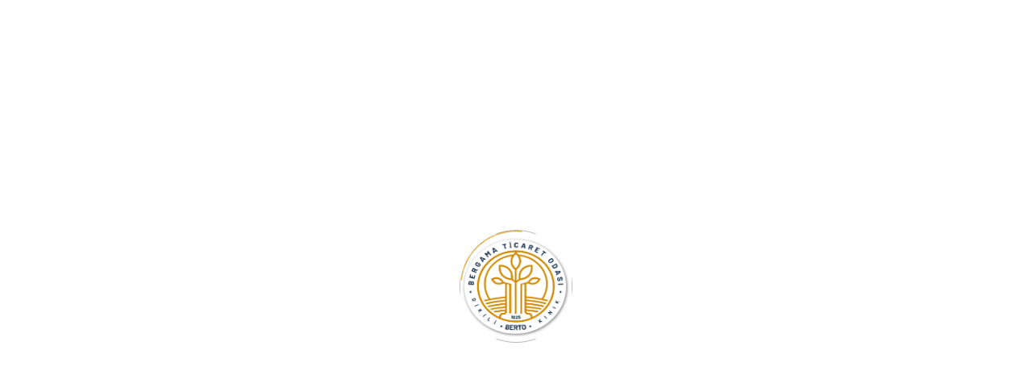

--- FILE ---
content_type: text/html; charset=UTF-8
request_url: https://berto.org.tr/katip-celebi-universitesi-icin-anlamli-bir-adim-ve-dayani%C5%9Fma-ile-gelen-gucbirli%C4%9Fi/
body_size: 28692
content:
<!DOCTYPE html><html lang="en"><head><script data-no-optimize="1">var litespeed_docref=sessionStorage.getItem("litespeed_docref");litespeed_docref&&(Object.defineProperty(document,"referrer",{get:function(){return litespeed_docref}}),sessionStorage.removeItem("litespeed_docref"));</script> <meta charset="UTF-8"><style id="litespeed-ccss">ul{box-sizing:border-box}:root{--wp--preset--font-size--normal:16px;--wp--preset--font-size--huge:42px}:root{--wp--preset--aspect-ratio--square:1;--wp--preset--aspect-ratio--4-3:4/3;--wp--preset--aspect-ratio--3-4:3/4;--wp--preset--aspect-ratio--3-2:3/2;--wp--preset--aspect-ratio--2-3:2/3;--wp--preset--aspect-ratio--16-9:16/9;--wp--preset--aspect-ratio--9-16:9/16;--wp--preset--color--black:#000;--wp--preset--color--cyan-bluish-gray:#abb8c3;--wp--preset--color--white:#fff;--wp--preset--color--pale-pink:#f78da7;--wp--preset--color--vivid-red:#cf2e2e;--wp--preset--color--luminous-vivid-orange:#ff6900;--wp--preset--color--luminous-vivid-amber:#fcb900;--wp--preset--color--light-green-cyan:#7bdcb5;--wp--preset--color--vivid-green-cyan:#00d084;--wp--preset--color--pale-cyan-blue:#8ed1fc;--wp--preset--color--vivid-cyan-blue:#0693e3;--wp--preset--color--vivid-purple:#9b51e0;--wp--preset--gradient--vivid-cyan-blue-to-vivid-purple:linear-gradient(135deg,rgba(6,147,227,1) 0%,#9b51e0 100%);--wp--preset--gradient--light-green-cyan-to-vivid-green-cyan:linear-gradient(135deg,#7adcb4 0%,#00d082 100%);--wp--preset--gradient--luminous-vivid-amber-to-luminous-vivid-orange:linear-gradient(135deg,rgba(252,185,0,1) 0%,rgba(255,105,0,1) 100%);--wp--preset--gradient--luminous-vivid-orange-to-vivid-red:linear-gradient(135deg,rgba(255,105,0,1) 0%,#cf2e2e 100%);--wp--preset--gradient--very-light-gray-to-cyan-bluish-gray:linear-gradient(135deg,#eee 0%,#a9b8c3 100%);--wp--preset--gradient--cool-to-warm-spectrum:linear-gradient(135deg,#4aeadc 0%,#9778d1 20%,#cf2aba 40%,#ee2c82 60%,#fb6962 80%,#fef84c 100%);--wp--preset--gradient--blush-light-purple:linear-gradient(135deg,#ffceec 0%,#9896f0 100%);--wp--preset--gradient--blush-bordeaux:linear-gradient(135deg,#fecda5 0%,#fe2d2d 50%,#6b003e 100%);--wp--preset--gradient--luminous-dusk:linear-gradient(135deg,#ffcb70 0%,#c751c0 50%,#4158d0 100%);--wp--preset--gradient--pale-ocean:linear-gradient(135deg,#fff5cb 0%,#b6e3d4 50%,#33a7b5 100%);--wp--preset--gradient--electric-grass:linear-gradient(135deg,#caf880 0%,#71ce7e 100%);--wp--preset--gradient--midnight:linear-gradient(135deg,#020381 0%,#2874fc 100%);--wp--preset--font-size--small:13px;--wp--preset--font-size--medium:20px;--wp--preset--font-size--large:36px;--wp--preset--font-size--x-large:42px;--wp--preset--spacing--20:.44rem;--wp--preset--spacing--30:.67rem;--wp--preset--spacing--40:1rem;--wp--preset--spacing--50:1.5rem;--wp--preset--spacing--60:2.25rem;--wp--preset--spacing--70:3.38rem;--wp--preset--spacing--80:5.06rem;--wp--preset--shadow--natural:6px 6px 9px rgba(0,0,0,.2);--wp--preset--shadow--deep:12px 12px 50px rgba(0,0,0,.4);--wp--preset--shadow--sharp:6px 6px 0px rgba(0,0,0,.2);--wp--preset--shadow--outlined:6px 6px 0px -3px rgba(255,255,255,1),6px 6px rgba(0,0,0,1);--wp--preset--shadow--crisp:6px 6px 0px rgba(0,0,0,1)}:root{--wpem-primary-color:#0096ff;--wpem-dark-color:#111;--wpem-gray-color:#555;--wpem-white-color:#fff;--wpem-gray-border-color:#e4e4e4;--wpem-gray-bg-color:#f5f5f5}html{-ms-overflow-style:scrollbar}a{text-decoration:none;color:#fff}.container{padding:0;margin:0 auto}*,*:after,*:before{margin:0;padding:0;box-sizing:inherit}html{font-size:62.5%;scroll-behavior:smooth}@media only screen and (max-width:75em){html{font-size:56.25%}}@media only screen and (max-width:56.25em){html{font-size:50%}}@media only screen and (max-width:40em){html{font-size:30%}}@media only screen and (min-width:112.5em){html{font-size:75%}}body{box-sizing:border-box;padding:3rem;background:#fff}@media only screen and (max-width:56.25em){body{padding:0}}::-webkit-scrollbar-thumb{background:#9e4b47}::-webkit-scrollbar{background:#fff;width:.8rem;height:.8rem}.news-alani-sayfa{padding:1rem 0 2rem;background:#fff}@media only screen and (max-width:56.25em){.news-alani-sayfa{padding:10rem 0}}@-webkit-keyframes fadeInLeft{0%{opacity:0;-webkit-transform:translateX(-20px);transform:translateX(-20px)}100%{opacity:1;-webkit-transform:translateX(0);transform:translateX(0)}}@keyframes fadeInLeft{0%{opacity:0;-webkit-transform:translateX(-20px);-ms-transform:translateX(-20px);transform:translateX(-20px)}100%{opacity:1;-webkit-transform:translateX(0);-ms-transform:translateX(0);transform:translateX(0)}}.fadeInLeft{-webkit-animation-name:fadeInLeft;animation-name:fadeInLeft}@-webkit-keyframes fadeInUp{0%{opacity:0;-webkit-transform:translateY(20px);transform:translateY(20px)}100%{opacity:1;-webkit-transform:translateY(0);transform:translateY(0)}}@keyframes fadeInUp{0%{opacity:0;-webkit-transform:translateY(20px);-ms-transform:translateY(20px);transform:translateY(20px)}100%{opacity:1;-webkit-transform:translateY(0);-ms-transform:translateY(0);transform:translateY(0)}}.fadeInUp{-webkit-animation-name:fadeInUp;animation-name:fadeInUp}body{font-size:1.6rem;font-weight:400;line-height:1.7;color:#616161}.h2-baslik-hizmetler-2{font-size:2.8rem;font-weight:600;display:inline-block;background-image:linear-gradient(to right,#a55b57,#9e4b47);-webkit-background-clip:text;color:transparent;text-align:center;display:flex;justify-content:center;flex-wrap:wrap}@media only screen and (max-width:56.25em){.h2-baslik-hizmetler-2{font-size:5rem;margin-top:6rem}}p{text-align:left}.bosluk3{margin-top:2rem}.bosluksv{margin-top:2rem}.active{opacity:1}button::-moz-focus-inner{padding:0;border:0}@media (min-width:1170px){.container{max-width:1100px}}@media (min-width:1280px){.container{max-width:1260px}}.hamburger-menu{width:30px;height:20px;position:relative;-webkit-transform:rotate(0deg);-moz-transform:rotate(0deg);-o-transform:rotate(0deg);transform:rotate(0deg)}.hamburger-menu span{display:block;position:absolute;height:2px;width:100%;background:#fff;opacity:1;left:0;-webkit-transform:rotate(0deg);-moz-transform:rotate(0deg);-o-transform:rotate(0deg);transform:rotate(0deg)}.hamburger-menu span:nth-child(1){top:0;width:100%}.hamburger-menu span:nth-child(2){top:9px;width:22px}.hamburger-menu span:nth-child(3){top:18px;width:100%}.navbar{width:100%;display:flex;flex-wrap:wrap;padding:0;position:absolute;left:0;top:0;z-index:2}.navbar .logo{margin-right:auto;padding:30px 0;padding-right:30px}.navbar .logo a{display:inline-block}.navbar .logo a img{height:50px}.navbar .site-menu{margin:0 auto}.navbar .site-menu ul{display:flex;flex-wrap:wrap;margin:0;padding:0}.navbar .site-menu ul li{display:inline-block;margin:0;padding:0 15px;list-style:none}.navbar .site-menu ul li a{color:#fff;font-weight:500}.navbar .hamburger-menu{margin-left:auto}.navbar .navbar-button{margin-left:30px}*{outline:none!important}body{margin:0;padding:0;font-family:"Mohave";font-size:18px;color:#0d0d0d;text-rendering:optimizeLegibility;-moz-osx-font-smoothing:grayscale;-webkit-font-smoothing:antialiased}a{color:#0d0d0d}img{max-width:100%}input[type=text]{max-width:100%;height:70px;padding:0 30px}button[type=submit]{height:70px;display:inline-block;font-size:14px;font-weight:500;color:#fff;background:#0d0d0d;border:none;padding:0 50px}button[type=submit] i{display:inline-block;margin-right:8px;font-size:18px;transform:translateY(2px)}@media (min-width:1170px){.container{max-width:1100px}}@media (min-width:1280px){.container{max-width:1260px}}.hamburger-menu{width:30px;height:20px;position:relative;-webkit-transform:rotate(0deg);-moz-transform:rotate(0deg);-o-transform:rotate(0deg);transform:rotate(0deg)}.hamburger-menu span{display:block;position:absolute;height:2px;width:100%;background:#fff;opacity:1;left:0;-webkit-transform:rotate(0deg);-moz-transform:rotate(0deg);-o-transform:rotate(0deg);transform:rotate(0deg)}.hamburger-menu span:nth-child(1){top:0;width:100%}.hamburger-menu span:nth-child(2){top:9px;width:22px}.hamburger-menu span:nth-child(3){top:18px;width:100%}.page-header{width:100%;height:700px;max-height:100vh;display:flex;flex-wrap:wrap;align-items:center;position:relative;background-size:cover!important;padding-top:100px}.page-header:after{content:"";width:100%;height:100%;position:absolute;left:0;top:0}.page-header .container{position:relative;z-index:1;color:#fff}.page-header .container h2{width:100%;display:block;font-size:80px;margin-bottom:0}.page-header .container p{width:100%;display:block;margin-bottom:50px;font-size:20px}#top{bottom:5px;bottom:-41px;display:none;height:100px;position:fixed;right:20px;z-index:5}*{outline:none!important}body{margin:0;padding:0;font-family:"Mohave";font-size:18px;color:#9e4b47;text-rendering:optimizeLegibility;-moz-osx-font-smoothing:grayscale;-webkit-font-smoothing:antialiased}a{color:#9e4b47}img{max-width:100%}.iconsv{width:90px;height:91px;line-height:75px;color:#fff;font-size:50px;margin-left:auto;margin-right:auto;margin-bottom:15px;font-size:4rem;background:#9e4b47;padding:10px;border-radius:15px;text-align:center}input[type=text]{max-width:100%;height:70px;padding:0 30px;background:#fff}@media only screen and (max-width:56.25em){input[type=text]{font-size:15px}}button[type=submit]{height:70px;display:inline-block;font-size:14px;font-weight:500;color:#fff;background:#9e4b47;border:none;padding:0 50px}button[type=submit] i{display:inline-block;margin-right:8px;font-size:18px;transform:translateY(2px)}@media (min-width:1170px){.container{max-width:1100px}}@media (min-width:1280px){.container{max-width:1260px}}.hamburger-menu{width:30px;height:20px;position:relative;-webkit-transform:rotate(0deg);-moz-transform:rotate(0deg);-o-transform:rotate(0deg);transform:rotate(0deg)}.hamburger-menu span{display:block;position:absolute;height:2px;width:100%;background:#000;opacity:1;left:0;-webkit-transform:rotate(0deg);-moz-transform:rotate(0deg);-o-transform:rotate(0deg);transform:rotate(0deg)}.hamburger-menu span:nth-child(1){top:0;width:100%}.hamburger-menu span:nth-child(2){top:9px;width:22px}.hamburger-menu span:nth-child(3){top:18px;width:100%}.preloader{width:100%;height:100%;display:flex;flex-wrap:wrap;align-items:center;justify-content:center;position:fixed;z-index:99999;right:0;top:0;background:#fff}.preloader figure{width:140px;height:140px;display:flex;align-items:center;justify-content:center;border:1px solid rgba(0,0,0,.836);border-radius:50%;animation:fadeup .3s;position:relative}.preloader figure:after{content:"";width:100%;height:100%;border:1px solid transparent;border-top:1px solid rgba(0,0,0,.726);border-radius:50%;position:absolute;left:0;top:0;animation:rotate1 .6s infinite}.preloader img{height:130px;display:inline-block}@keyframes fadeup{0%{transform:translateY(20px);opacity:0}100%{transform:translateY(0);opacity:1}}@keyframes rotate1{0%{transform:rotate(0deg)}100%{transform:rotate(360deg)}}.side-widget{width:400px;height:100vh;max-width:100%;display:flex;flex-wrap:wrap;align-items:center;position:fixed;left:-100%;top:0;background:#fff;z-index:6;box-shadow:0 0 60px rgba(0,0,0,.4);padding:20px 30px;color:#000}.side-widget .inner{display:flex;flex-wrap:wrap;align-items:center;overflow-y:scroll;height:100%}.side-widget .logo{width:100%;display:block;margin-bottom:40px;text-align:center}.side-widget .show-mobile{display:none}.side-widget .hide-mobile{width:100%;display:inline-block}.side-widget .address{width:100%;display:block;margin-bottom:20px;font-size:20px;text-align:center}.side-widget .address a{display:inline-block;color:#272727;width:53px;height:49px;line-height:52px;display:inline-block;color:#fff;text-align:center;font-size:13px}.side-widget .site-menu ul li a{color:#000;font-size:18px;font-weight:600}.navbar{width:100%;display:flex;flex-wrap:wrap;padding:0;position:absolute;left:0;top:0;z-index:5;position:fixed;background:#fff}.navbar .logo{margin-right:auto;padding:19px 0}.navbar .logo a{display:inline-block}.navbar .logo a img{height:82px}@media only screen and (max-width:56.25em){.navbar .logo a img{margin-left:0}}.navbar .site-menu{margin:0 auto}.navbar .site-menu ul{display:flex;flex-wrap:wrap;margin:0;padding:0}.navbar .site-menu ul li{display:inline-block;margin:0;padding:0 8px;list-style:none}.navbar .site-menu ul li a{color:#000;font-weight:600;font-size:18px;font-weight:600;color:#191919}.navbar .hamburger-menu{margin-left:auto}ul{list-style:none;margin:0;padding-left:0}li{display:block;float:left;position:relative;text-decoration:none}li a{color:#9e4b47}ul li ul{visibility:hidden;opacity:0;min-width:5rem;position:absolute;margin-top:1rem;left:0;display:none}ul li ul li{clear:both;width:100%}.menueffect{text-align:center}.menueffect *{box-sizing:border-box}.menueffect li{display:inline-block;list-style:outside none none;margin:0 1.5em;padding:0}.menueffect a{padding:.5em 0;color:rgba(255,255,255,.5);position:relative;text-decoration:none}.menueffect a:before,.menueffect a:after{position:absolute}.menueffect a:before{bottom:0;display:block;height:3px;width:0;content:"";background-color:#fff}.menueffect a:after{left:0;top:0;padding:.5em 0;position:absolute;content:attr(data-hover);color:#fff;white-space:nowrap;max-width:0;overflow:hidden}.or{text-align:center}.navbar .site-menu ul li{list-style:none}.navbar .site-menu ul li a{position:relative;display:block;z-index:1}.navbar .site-menu ul li a:before{content:'';position:absolute}.navbar .site-menu ul li a:after{content:'';position:absolute;z-index:-1}.page-header{width:100%;height:446px;max-height:80vh;display:flex;flex-wrap:wrap;align-items:center;position:relative;background-size:cover!important}.page-header:after{content:"";width:100%;height:100%;position:absolute;left:0;top:0}.page-header .container{position:relative;z-index:1;color:#fff}.page-header .container h2{width:100%;display:block;font-size:40px;margin-bottom:0;line-height:6.5rem;font-weight:700;width:100%;margin-top:3rem;display:flex;justify-content:center;flex-wrap:wrap}.page-header .container p{width:100%;display:block;margin-bottom:50px;font-size:16px;width:100%;margin-top:-14px;display:flex;justify-content:center;flex-wrap:wrap}.menueffect{text-align:center}.menueffect *{box-sizing:border-box}.menueffect li{display:inline-block;list-style:outside none none;margin:0 1.5em;padding:0}.menueffect a{padding:.5em 0;color:rgba(255,255,255,.5);position:relative;text-decoration:none}.menueffect a:before,.menueffect a:after{position:absolute}.menueffect a:before{bottom:0;display:block;height:4px;width:0;content:"";background-color:#9e4b47}.menueffect a:after{left:0;top:0;padding:.5em 0;position:absolute;content:attr(data-hover);color:#fff;white-space:nowrap;max-width:0;overflow:hidden}.dep{background:#fff;padding:22px;border-radius:15px;margin-bottom:16px}i.flaticon-right-chevron{font-size:12px;font-weight:800;padding:5px}.iconp{font-size:45px;float:left;margin-top:6px;width:65px;height:59px}i.flaticon-down-arrow{color:#000;font-size:13px;opacity:1}@media only screen and (max-width:1199px),only screen and (max-device-width:1199px){.page-header{width:100%;height:926px;max-height:201vh;display:flex;flex-wrap:wrap;align-items:center;position:relative;background-size:cover!important;padding-top:1px}}@media only screen and (max-width:991px),only screen and (max-device-width:1180px){.page-header{width:100%;max-height:90vh;display:flex;flex-wrap:wrap;align-items:center;position:relative;background-size:cover!important;padding-top:167px}.side-widget .hide-mobile{display:none}.side-widget .show-mobile{display:flex}.side-widget .site-menu ul li a{font-size:18px}.navbar .site-menu{display:none}}@media only screen and (max-width:767px),only screen and (max-device-width:767px){.side-widget{max-width:80vw}.navbar .navbar-button{display:none}.page-header{width:100%;height:578px;max-height:83vh;display:flex;flex-wrap:wrap;align-items:center;position:relative;background-size:cover!important;padding-top:1px}.page-header .container p{width:100%;display:block;margin-bottom:50px;font-size:16px}.page-header .container{padding-top:140px}.page-header .container h2{font-size:43px;line-height:5rem}.page-header .container h2{width:100%;display:block;font-size:50px;margin-bottom:0;line-height:12rem;font-weight:700;margin-top:-2rem}}@media (min-width:667px) and (max-width:667px){.page-header .container h2{width:100%;display:block;font-size:40px;margin-bottom:0;line-height:5rem;font-weight:700;margin-top:-3rem}.page-header .container p{width:100%;display:block;margin-bottom:50px;font-size:16px}}@media (min-width:896px) and (max-width:896px){.page-header .container h2{width:100%;display:block;font-size:50px;margin-bottom:0;line-height:5rem;font-weight:700;margin-top:-5rem}.page-header .container p{width:100%;display:block;margin-bottom:92px;font-size:20px;width:100%;display:flex;justify-content:left;flex-wrap:wrap}}@media (min-width:844px) and (max-width:844px){.page-header .container h2{width:100%;display:block;font-size:50px;margin-bottom:0;line-height:5rem;font-weight:700;margin-top:-5rem}.page-header .container p{width:100%;display:block;margin-bottom:92px;font-size:20px;width:100%;display:flex;justify-content:left;flex-wrap:wrap}}@media (min-width:820px) and (max-width:820px){.page-header .container h2{width:100%;display:block;font-size:50px;margin-bottom:0;line-height:5rem;font-weight:700;margin-top:-5rem}.page-header .container p{width:100%;display:block;margin-bottom:92px;font-size:20px;width:100%;display:flex;justify-content:left;flex-wrap:wrap}}@media (min-width:768px) and (max-width:768px){.page-header .container h2{width:100%;display:block;font-size:40px;margin-bottom:0;line-height:5rem;font-weight:700;margin-top:-5rem}.page-header .container p{width:100%;display:block;margin-bottom:92px;font-size:20px;width:100%;display:flex;justify-content:left;flex-wrap:wrap}}@media (min-width:1180px) and (max-width:1200px){.page-header .container h2{width:100%;display:block;font-size:70px;margin-bottom:0;line-height:6rem;font-weight:700;text-align:center}}@media (min-width:820px) and (max-width:820px){.side-widget{width:400px;height:82vh;max-width:100%;display:flex;flex-wrap:wrap;align-items:center;position:fixed;left:-100%;top:0;background:#fff;z-index:6;box-shadow:0 0 60px rgba(0,0,0,.39);padding:20px 30px;color:#fff}}p{font-size:18px}.iconsocia{font-size:30px}.icontops{font-size:30px;padding:10px;margin-top:1px}ul.dropdown-menu li>ul.dropdown-menu{left:100%;top:0}a.headerbreadcrumb{background:0 0;color:#fff}.iconsociai{font-size:30px;margin-left:1px}@media (min-width:1180px) and (max-width:1180px){.page-header .container h2{width:100%;display:block;font-size:60px;margin-bottom:0;line-height:14rem;font-weight:700;text-align:center}.row{display:-ms-flexbox;display:flex;-ms-flex-wrap:wrap;flex-wrap:wrap;margin-right:-15px;margin-left:-15px;justify-content:center}.row{display:-ms-flexbox;display:flex;-ms-flex-wrap:wrap;flex-wrap:wrap;margin-right:-15px;margin-left:-15px;justify-content:center}}@media (min-width:896px) and (max-width:896px){.row{display:-ms-flexbox;display:flex;-ms-flex-wrap:wrap;flex-wrap:wrap;margin-right:-15px;margin-left:-15px;justify-content:center}}@media (min-width:414px) and (max-width:414px){.row{display:-ms-flexbox;display:flex;-ms-flex-wrap:wrap;flex-wrap:wrap;margin-right:-15px;margin-left:-15px;justify-content:center}}@media (min-width:390px) and (max-width:390px){.row{display:-ms-flexbox;display:flex;-ms-flex-wrap:wrap;flex-wrap:wrap;margin-right:-15px;margin-left:-15px;justify-content:center}}@media (min-width:844px) and (max-width:844px){.row{display:-ms-flexbox;display:flex;-ms-flex-wrap:wrap;flex-wrap:wrap;margin-right:-15px;margin-left:-15px;justify-content:center}}@media (min-width:820px) and (max-width:820px){.row{display:-ms-flexbox;display:flex;-ms-flex-wrap:wrap;flex-wrap:wrap;margin-right:-15px;margin-left:-15px;justify-content:center}}@media (min-width:768px) and (max-width:768px){.row{display:-ms-flexbox;display:flex;-ms-flex-wrap:wrap;flex-wrap:wrap;margin-right:-15px;margin-left:-15px;justify-content:center}}@media (min-width:1024px) and (max-width:1024px){.row{display:-ms-flexbox;display:flex;-ms-flex-wrap:wrap;flex-wrap:wrap;margin-right:-15px;margin-left:-15px;justify-content:center}}@media (min-width:375px) and (max-width:375px){.row{display:-ms-flexbox;display:flex;-ms-flex-wrap:wrap;flex-wrap:wrap;margin-right:-15px;margin-left:-15px;justify-content:center}}@media (min-width:667px) and (max-width:667px){.row{display:-ms-flexbox;display:flex;-ms-flex-wrap:wrap;flex-wrap:wrap;margin-right:-15px;margin-left:-15px;justify-content:center}}@media (min-width:1280px) and (max-width:1280px){.navbar .site-menu ul li{display:inline-block;margin:0;padding:0 6px;list-style:none}.navbar .site-menu ul li{display:inline-block;margin:0;padding:0 3px;list-style:none}.navbar .site-menu ul li a{color:#000;font-weight:600;font-size:14px;font-weight:700;color:#191919}}:root{--blue:#fff;--indigo:#6610f2;--purple:#6f42c1;--pink:#e83e8c;--red:#dc3545;--orange:#fd7e14;--yellow:#ffc107;--green:#28a745;--teal:#20c997;--cyan:#17a2b8;--white:#fff;--gray:#6c757d;--gray-dark:#343a40;--primary:#fff;--secondary:#6c757d;--success:#28a745;--info:#17a2b8;--warning:#ffc107;--danger:#dc3545;--light:#f8f9fa;--dark:#343a40;--breakpoint-xs:0;--breakpoint-sm:576px;--breakpoint-md:768px;--breakpoint-lg:992px;--breakpoint-xl:1200px;--font-family-sans-serif:-apple-system,BlinkMacSystemFont,"Segoe UI",Roboto,"Helvetica Neue",Arial,"Noto Sans",sans-serif,"Apple Color Emoji","Segoe UI Emoji","Segoe UI Symbol","Noto Color Emoji";--font-family-monospace:SFMono-Regular,Menlo,Monaco,Consolas,"Liberation Mono","Courier New",monospace}*,:after,:before{box-sizing:border-box}html{font-family:sans-serif;line-height:1.15;-webkit-text-size-adjust:100%}aside,figure,header,main,nav,section{display:block}body{margin:0;font-family:-apple-system,BlinkMacSystemFont,"Segoe UI",Roboto,"Helvetica Neue",Arial,"Noto Sans",sans-serif,"Apple Color Emoji","Segoe UI Emoji","Segoe UI Symbol","Noto Color Emoji";font-size:1rem;font-weight:400;line-height:1.5;color:#212529;text-align:left;background-color:#fff}h2{margin-top:0;margin-bottom:.5rem}p{margin-top:0}address{margin-bottom:1rem;font-style:normal;line-height:inherit}ul{margin-top:0;margin-bottom:1rem}ul ul{margin-bottom:0}a{color:#fff;text-decoration:none;background-color:transparent}figure{margin:0 0 1rem}img{vertical-align:middle;border-style:none}button{border-radius:0}button,input{margin:0;font-family:inherit;font-size:inherit;line-height:inherit}button,input{overflow:visible}button{text-transform:none}[type=submit],button{-webkit-appearance:button}[type=submit]::-moz-focus-inner,button::-moz-focus-inner{padding:0;border-style:none}::-webkit-file-upload-button{font:inherit;-webkit-appearance:button}h2{margin-bottom:.5rem;font-weight:500;line-height:1.2}h2{font-size:2rem}.container{width:100%;padding-right:15px;padding-left:15px;margin-right:auto;margin-left:auto}@media (min-width:576px){.container{max-width:540px}}@media (min-width:768px){.container{max-width:720px}}@media (min-width:992px){.container{max-width:960px}}@media (min-width:1200px){.container{max-width:1450px}}.row{display:-ms-flexbox;display:flex;-ms-flex-wrap:wrap;flex-wrap:wrap;margin-right:-15px;margin-left:-15px}.col-lg-8{position:relative;width:100%;padding-right:15px;padding-left:15px;padding-top:15px}@media (min-width:768px){.offset-md-2{margin-left:16.666667%}}@media (min-width:992px){.col-lg-8{-ms-flex:0 0 66.666667%;flex:0 0 66.666667%;max-width:66.666667%}}.dropdown{position:relative}.dropdown-toggle{white-space:nowrap}.dropdown-toggle:after{display:inline-block;margin-left:.255em;vertical-align:.255em;content:"";border-top:.3em solid;border-right:.3em solid transparent;border-bottom:0;border-left:.3em solid transparent}.dropdown-menu{float:left;min-width:10rem;color:#212529;list-style:none;position:absolute;left:3px;top:110%;text-align:left;background:#fff;z-index:1;opacity:0;-ms-filter:"alpha(opacity=0)";visibility:hidden;border:0;border-radius:0;box-shadow:0 0 5px rgb(0 0 0/15%)}.dropdown-item{display:initial;width:100%;padding:.25rem 1.5rem;clear:both;font-weight:400;color:#212529;text-align:inherit;white-space:nowrap;background-color:transparent;border:0}.nav{display:-ms-flexbox;display:flex;-ms-flex-wrap:wrap;flex-wrap:wrap;padding-left:0;margin-bottom:0;list-style:none}.nav-link{display:block;padding:.5rem 1rem}.navbar{display:-ms-flexbox;display:flex;-ms-flex-wrap:wrap;flex-wrap:wrap;-ms-flex-align:center;align-items:center;-ms-flex-pack:justify;justify-content:space-between;padding:.5rem 1rem;height:114px;top:-20px}.navbar .container{display:-ms-flexbox;display:flex;-ms-flex-wrap:wrap;flex-wrap:wrap;-ms-flex-align:center;align-items:center;-ms-flex-pack:justify;justify-content:space-between}.navbar-nav{display:-ms-flexbox;display:flex;-ms-flex-direction:column;flex-direction:column;padding-left:0;margin-bottom:0;list-style:none}.navbar-nav .nav-link{padding-right:0;padding-left:0}.navbar-nav .dropdown-menu{position:static;float:none}.navbar-collapse{-ms-flex-preferred-size:100%;flex-basis:100%;-ms-flex-positive:1;flex-grow:1;-ms-flex-align:center;align-items:center}@media (max-width:767.98px){.navbar-expand-md>.container{padding-right:0;padding-left:0}}@media (min-width:768px){.navbar-expand-md{-ms-flex-flow:row nowrap;flex-flow:row nowrap;-ms-flex-pack:start;justify-content:flex-start}.navbar-expand-md .navbar-nav{-ms-flex-direction:row;flex-direction:row}.navbar-expand-md .navbar-nav .dropdown-menu{position:absolute}.navbar-expand-md .navbar-nav .nav-link{padding-right:.5rem;padding-left:.5rem}.navbar-expand-md>.container{-ms-flex-wrap:nowrap;flex-wrap:nowrap}.navbar-expand-md .navbar-collapse{display:-ms-flexbox!important;display:flex!important;-ms-flex-preferred-size:auto;flex-basis:auto}}.navbar-light .navbar-nav .nav-link{color:#000}.bg-light{background-color:#fff!important;display:-ms-flexbox;display:flex;-ms-flex-wrap:wrap;flex-wrap:wrap;-ms-flex-align:center;align-items:center;-ms-flex-pack:justify;justify-content:space-between;padding:.5rem 1rem;height:114px;top:-20px}.p-5{padding:3rem!important}.text-center{text-align:center!important}i[class^=flaticon-]:before{font-family:flaticon!important;font-style:normal;font-weight:400!important;font-variant:normal;text-transform:none;line-height:1;-webkit-font-smoothing:antialiased;-moz-osx-font-smoothing:grayscale}.flaticon-facebook-1:before{content:"\f155"}.flaticon-instagram-1:before{content:"\f156"}.flaticon-twitter-1:before{content:"\f157"}.flaticon-chevron:before{content:"\f187"}.flaticon-right-chevron:before{content:"\f188"}.flaticon-location:before{content:"\f190"}.flaticon-email:before{content:"\f191"}.flaticon-down-arrow:before{content:"\f192"}.flaticon-search:before{content:"\f193"}.flaticon-call:before{content:"\f1b1"}.flaticon-mobile:before{content:"\f1d3"}#mobilemenu{position:relative}#mobilemenu .menu{display:flex;flex-direction:column;flex-wrap:wrap}#mobilemenu .submenuarrow{display:none}#mobilemenu li{position:relative}#mobilemenu a{display:flex;align-items:center;border-bottom:1px solid #ededed;padding:15px 15px 15px 0;line-height:20px}#mobilemenu .sub-menu{position:relative;display:none;visibility:visible;opacity:1}#mobilemenu .sub-menu a{padding-left:15px}.side-widget .site-menu{width:100%}.side-widget .show-mobile{width:100%}.side-widget .inner .show-mobile .site-menu{width:100%}#headerSearch{position:relative;margin-left:auto}#headerSearch button{position:absolute;top:50%;right:0;transform:translateY(-50%);background:0 0;border:0;padding:12px;color:#fff}#headerSearch input{height:50px;width:226px;background:0 0;background:rgba(0,0,0,.3);border:0;color:#fff;font-weight:400;padding-right:40px;font-size:14px;padding-left:22px}.page-header{background-blend-mode:overlay;background-color:rgb(0 43 73/55%)!important;background-position:left center!important}.post-container .post-img img{border-radius:15px}@media only screen and (max-width:767px),only screen and (max-device-width:767px){.page-header .container{padding-top:100px}.page-header .container h2{font-size:2.5em}.news-alani-sayfa{margin-top:-25%}}@media only screen and (max-width:56.25em){.side-widget .site-menu{width:100%}.side-widget .show-mobile{width:100%}.side-widget .inner .show-mobile .site-menu{width:100%}.mobileSearchContainer{border-bottom:1px solid #ededed;padding:0 0 20px}#headerSearch{position:relative;margin-left:auto}#headerSearch button{position:absolute;top:50%;right:0;transform:translateY(-50%);background:0 0;border:0;padding:12px;color:#fff}#headerSearch input{height:45px;width:240px;border-radius:5px;background:0 0;background:#002b49;border:0;color:#fff;font-weight:400;padding-right:40px;font-size:15px}#mobilemenu{position:relative}#mobilemenu .menu{display:flex;flex-direction:column;flex-wrap:wrap}#mobilemenu .submenuarrow{display:none}#mobilemenu li{position:relative}#mobilemenu a{display:flex;align-items:center;border-bottom:1px solid #ededed;padding:15px 15px 15px 0;line-height:20px}#mobilemenu .sub-menu{position:relative;display:none;visibility:visible;opacity:1}#mobilemenu .sub-menu a{padding-left:15px}.navbar{padding:1.5rem;height:100px;padding:.5rem 1.5rem;box-shadow:3px 3px 13px 0 rgba(0,0,0,.075)}.navbar .hamburger-menu{margin-right:1px}.navbar .logo{margin-top:2.5px}.navbar .logo a img{height:68px}.side-widget .logo{margin-right:30px}.page-header .container h2{line-height:1.4!important;margin-bottom:.75em}}@media (min-width:768px){.navbar-expand-md{height:130px;padding:1.5rem 1rem;box-shadow:3px 3px 13px 0 rgba(0,0,0,.075)}}@media (min-width:820px) and (max-width:820px){.side-widget{height:100vh;color:#000}}@media only screen and (max-width:991px),only screen and (max-device-width:1180px){#headerSearch input{height:45px;width:100%;border-radius:5px;background:0 0;background:#002b49;border:0;color:#fff;font-weight:400;padding-right:40px;font-size:15px}}@media (min-width:1200px) and (max-width:1400px){.navbar-light .navbar-nav .nav-link{padding:15px 7.5px!important}}.hamburger-menu span{background:#002b49}.side-widget .address a{border:1px solid #002b49;border-radius:15px}.iconsv{background:#002b49}.h2-baslik-hizmetler-2{color:#000}::-webkit-scrollbar-thumb{background:#002b49}.iconsocia{color:#002b49}.icontops{background:#002b49;border-radius:15px;color:#fff}li a{color:#002b49}.shimmer{color:grey;display:inline-block;-webkit-mask:linear-gradient(-60deg,#000 30%,#0005,#000 70%) right/300% 100%;background-repeat:no-repeat;animation:shimmer 2.5s infinite}@keyframes shimmer{100%{-webkit-mask-position:left}}[class^=btn-]{position:relative;display:block;overflow:hidden;height:80px;max-width:250px;margin:1rem auto;border:1px solid currentColor;color:#fff}.btn-1{position:relative;background:#002b49;color:#fff;font-family:Outfit;height:75px;line-height:70px;display:inline-block;color:#fff;padding:0 21px;position:relative;font-size:18px;font-weight:600;border-radius:15px;margin-top:19px;padding-left:8px;padding-right:13px}.btn-1:before,.btn-1:after{position:absolute;top:50%;content:'';width:20px;height:20px;background:#cf8a00;border-radius:15%}.btn-1:before{left:-20px;-webkit-transform:translate(-50%,-50%);transform:translate(-50%,-50%)}.btn-1:after{background:#cf8a00;right:-20px;-webkit-transform:translate(50%,-50%);transform:translate(50%,-50%)}p.asdas{color:#fff;font-family:Outfit;font-weight:600;z-index:2;position:relative;display:flex;font-size:18px}.iconsociai{color:#002b49}::-webkit-scrollbar-thumb{background-color:#cf8a00}.menueffect a:before{background-color:#cf8a00}.menueffect a:after{display:none}.dep{box-shadow:0px 0px 5px #b5b5b561}.preloader figure{border:1px solid #bababa}.preloader figure:after{border-top:1px solid #cf8a00}.bg-light{z-index:8}.side-widget{z-index:9}.bosluksv{margin-top:2rem}p{font-family:Outfit;font-size:16px;font-weight:400}body{overflow-y:scroll;overflow-x:hidden;color:#212529;font-family:Outfit;font-size:16px;font-weight:400}.h2-baslik-hizmetler-2{font-family:Outfit;font-size:30px;font-weight:900}.page-header .container h2{color:#fff;font-family:Outfit}.page-header .container p{color:#fff;font-family:Outfit}.page-header .container a{color:#fff;font-family:Outfit}.navbar .site-menu ul li a{font-family:Outfit;color:#000;padding:15px}.navbar .site-menu ul li{display:flex}.menueffect *{box-sizing:revert}.navbar-light .navbar-nav .nav-link{color:#000;padding:15px}.dropdown-menu{min-width:16rem}.navbar-expand-md .navbar-nav .dropdown-menu{padding-bottom:5px;padding-top:5px}.iconp{display:flex;justify-content:center;color:#fff;align-items:center;border-radius:50%;z-index:2;position:relative}.page-header .container h2{font-size:40px;line-height:110px}.page-header .container h2{font-size:40px;line-height:110px}@media (min-width:100px) and (max-width:1300px){body{overflow-y:scroll;overflow-x:hidden}}</style><link rel="preload" data-asynced="1" data-optimized="2" as="style" onload="this.onload=null;this.rel='stylesheet'" href="https://berto.org.tr/wp-content/litespeed/css/d8d3237c959f1cbab5aa5fc2f7c79c4c.css?ver=b2563" /><script data-optimized="1" type="litespeed/javascript" data-src="https://berto.org.tr/wp-content/plugins/litespeed-cache1/assets/js/css_async.min.js"></script> <meta name="viewport" content="width=device-width, initial-scale=1.0"><meta name="description" content="24 ARALIK 2010,CUMA GÜNÜ;KATİP ÇELEBİ ÜNİVERSİTESİ NİN ATANAN REKTÖRÜ SAYIN GALİP AKHAN BERGAMA NIN ÖNDE GELEN PROTOKOL GRUBUYLA ZİYARET EDİLDİ. Başta Sayın Kaymakamımız Ahmet Ertan YÜCEL olmak üzere,İl genel meclis üyelerimiz Sayın Ahmet Baki YETİM,Sayın Hakan KOŞTU,Sayın Süleyman GEDİK Sayın Hüdai AYGÜN,Akparti İlçe Başkanı Sayın Hasan ŞAHİN,Cumhuriyet Halk Partisi İlçe Başkanı Sayın İdris YAVUZYILMAZ,Milliyetçi Hareket" /><meta name="robots" content="max-image-preview:large" /><link rel="canonical" href="https://berto.org.tr/katip-celebi-universitesi-icin-anlamli-bir-adim-ve-dayani%c5%9fma-ile-gelen-gucbirli%c4%9fi/" /><meta name="generator" content="All in One SEO (AIOSEO) 4.4.2" /><meta property="og:locale" content="tr_TR" /><meta property="og:site_name" content="Bergama Ticaret Odası – 1925&#039;ten Günümüze, Türkiye&#039;nin En Köklü Odalarından Biri" /><meta property="og:type" content="article" /><meta property="og:title" content="KATİP ÇELEBİ ÜNİVERSİTESİ İÇİN ANLAMLI BİR ADIM VE DAYANIŞMA İLE GELEN GÜÇBİRLİĞİ – Bergama Ticaret Odası" /><meta property="og:description" content="24 ARALIK 2010,CUMA GÜNÜ;KATİP ÇELEBİ ÜNİVERSİTESİ NİN ATANAN REKTÖRÜ SAYIN GALİP AKHAN BERGAMA NIN ÖNDE GELEN PROTOKOL GRUBUYLA ZİYARET EDİLDİ. Başta Sayın Kaymakamımız Ahmet Ertan YÜCEL olmak üzere,İl genel meclis üyelerimiz Sayın Ahmet Baki YETİM,Sayın Hakan KOŞTU,Sayın Süleyman GEDİK Sayın Hüdai AYGÜN,Akparti İlçe Başkanı Sayın Hasan ŞAHİN,Cumhuriyet Halk Partisi İlçe Başkanı Sayın İdris YAVUZYILMAZ,Milliyetçi Hareket" /><meta property="og:url" content="https://berto.org.tr/katip-celebi-universitesi-icin-anlamli-bir-adim-ve-dayani%c5%9fma-ile-gelen-gucbirli%c4%9fi/" /><meta property="og:image" content="https://berto.org.tr/wp-content/uploads/2023/06/loader-logo-transparent.png" /><meta property="og:image:secure_url" content="https://berto.org.tr/wp-content/uploads/2023/06/loader-logo-transparent.png" /><meta property="og:image:width" content="737" /><meta property="og:image:height" content="722" /><meta property="article:published_time" content="2010-12-26T00:00:00+00:00" /><meta property="article:modified_time" content="2010-12-26T00:00:00+00:00" /><meta property="article:publisher" content="https://www.facebook.com/BergamaTO/" /><meta name="twitter:card" content="summary_large_image" /><meta name="twitter:site" content="@Bergama_TO" /><meta name="twitter:title" content="KATİP ÇELEBİ ÜNİVERSİTESİ İÇİN ANLAMLI BİR ADIM VE DAYANIŞMA İLE GELEN GÜÇBİRLİĞİ – Bergama Ticaret Odası" /><meta name="twitter:description" content="24 ARALIK 2010,CUMA GÜNÜ;KATİP ÇELEBİ ÜNİVERSİTESİ NİN ATANAN REKTÖRÜ SAYIN GALİP AKHAN BERGAMA NIN ÖNDE GELEN PROTOKOL GRUBUYLA ZİYARET EDİLDİ. Başta Sayın Kaymakamımız Ahmet Ertan YÜCEL olmak üzere,İl genel meclis üyelerimiz Sayın Ahmet Baki YETİM,Sayın Hakan KOŞTU,Sayın Süleyman GEDİK Sayın Hüdai AYGÜN,Akparti İlçe Başkanı Sayın Hasan ŞAHİN,Cumhuriyet Halk Partisi İlçe Başkanı Sayın İdris YAVUZYILMAZ,Milliyetçi Hareket" /><meta name="twitter:creator" content="@Bergama_TO" /><meta name="twitter:image" content="https://berto.org.tr/wp-content/uploads/2023/06/loader-logo-transparent.png" /> <script type="application/ld+json" class="aioseo-schema">{"@context":"https:\/\/schema.org","@graph":[{"@type":"BlogPosting","@id":"https:\/\/berto.org.tr\/katip-celebi-universitesi-icin-anlamli-bir-adim-ve-dayani%c5%9fma-ile-gelen-gucbirli%c4%9fi\/#blogposting","name":"KAT\u0130P \u00c7ELEB\u0130 \u00dcN\u0130VERS\u0130TES\u0130 \u0130\u00c7\u0130N ANLAMLI B\u0130R ADIM VE DAYANI\u015eMA \u0130LE GELEN G\u00dc\u00c7B\u0130RL\u0130\u011e\u0130 \u2013 Bergama Ticaret Odas\u0131","headline":"KAT\u0130P \u00c7ELEB\u0130 \u00dcN\u0130VERS\u0130TES\u0130 \u0130\u00c7\u0130N ANLAMLI B\u0130R ADIM VE DAYANI\u015eMA \u0130LE GELEN G\u00dc\u00c7B\u0130RL\u0130\u011e\u0130","author":{"@id":"https:\/\/berto.org.tr\/author\/berto_yonetici\/#author"},"publisher":{"@id":"https:\/\/berto.org.tr\/#organization"},"image":{"@type":"ImageObject","url":"https:\/\/berto.org.tr\/wp-content\/uploads\/2023\/06\/berto-logo-e1686129094820.png","@id":"https:\/\/berto.org.tr\/#articleImage"},"datePublished":"2010-12-26T00:00:00+03:00","dateModified":"2010-12-26T00:00:00+03:00","inLanguage":"tr-TR","mainEntityOfPage":{"@id":"https:\/\/berto.org.tr\/katip-celebi-universitesi-icin-anlamli-bir-adim-ve-dayani%c5%9fma-ile-gelen-gucbirli%c4%9fi\/#webpage"},"isPartOf":{"@id":"https:\/\/berto.org.tr\/katip-celebi-universitesi-icin-anlamli-bir-adim-ve-dayani%c5%9fma-ile-gelen-gucbirli%c4%9fi\/#webpage"},"articleSection":"Genel, Haberler"},{"@type":"BreadcrumbList","@id":"https:\/\/berto.org.tr\/katip-celebi-universitesi-icin-anlamli-bir-adim-ve-dayani%c5%9fma-ile-gelen-gucbirli%c4%9fi\/#breadcrumblist","itemListElement":[{"@type":"ListItem","@id":"https:\/\/berto.org.tr\/#listItem","position":1,"item":{"@type":"WebPage","@id":"https:\/\/berto.org.tr\/","name":"Home","description":"Bergama Ticaret Odas\u0131; Bergama, Dikili ve K\u0131n\u0131k'\u0131 i\u00e7eren b\u00f6lgesini Ekonomik, Turizm, Tarih ve Tar\u0131m gibi pek \u00e7ok alanda ileriye ta\u015f\u0131ma gayesi ile \u00e7al\u0131\u015f\u0131r ve \u00fcyelerine hizmet verir.","url":"https:\/\/berto.org.tr\/"},"nextItem":"https:\/\/berto.org.tr\/katip-celebi-universitesi-icin-anlamli-bir-adim-ve-dayani%c5%9fma-ile-gelen-gucbirli%c4%9fi\/#listItem"},{"@type":"ListItem","@id":"https:\/\/berto.org.tr\/katip-celebi-universitesi-icin-anlamli-bir-adim-ve-dayani%c5%9fma-ile-gelen-gucbirli%c4%9fi\/#listItem","position":2,"item":{"@type":"WebPage","@id":"https:\/\/berto.org.tr\/katip-celebi-universitesi-icin-anlamli-bir-adim-ve-dayani%c5%9fma-ile-gelen-gucbirli%c4%9fi\/","name":"KAT\u0130P \u00c7ELEB\u0130 \u00dcN\u0130VERS\u0130TES\u0130 \u0130\u00c7\u0130N ANLAMLI B\u0130R ADIM VE DAYANI\u015eMA \u0130LE GELEN G\u00dc\u00c7B\u0130RL\u0130\u011e\u0130","description":"24 ARALIK 2010,CUMA G\u00dcN\u00dc;KAT\u0130P \u00c7ELEB\u0130 \u00dcN\u0130VERS\u0130TES\u0130 N\u0130N ATANAN REKT\u00d6R\u00dc SAYIN GAL\u0130P AKHAN BERGAMA NIN \u00d6NDE GELEN PROTOKOL GRUBUYLA Z\u0130YARET ED\u0130LD\u0130. Ba\u015fta Say\u0131n Kaymakam\u0131m\u0131z Ahmet Ertan Y\u00dcCEL olmak \u00fczere,\u0130l genel meclis \u00fcyelerimiz Say\u0131n Ahmet Baki YET\u0130M,Say\u0131n Hakan KO\u015eTU,Say\u0131n S\u00fcleyman GED\u0130K Say\u0131n H\u00fcdai AYG\u00dcN,Akparti \u0130l\u00e7e Ba\u015fkan\u0131 Say\u0131n Hasan \u015eAH\u0130N,Cumhuriyet Halk Partisi \u0130l\u00e7e Ba\u015fkan\u0131 Say\u0131n \u0130dris YAVUZYILMAZ,Milliyet\u00e7i Hareket","url":"https:\/\/berto.org.tr\/katip-celebi-universitesi-icin-anlamli-bir-adim-ve-dayani%c5%9fma-ile-gelen-gucbirli%c4%9fi\/"},"previousItem":"https:\/\/berto.org.tr\/#listItem"}]},{"@type":"Organization","@id":"https:\/\/berto.org.tr\/#organization","name":"Bergama Ticaret Odas\u0131","url":"https:\/\/berto.org.tr\/","logo":{"@type":"ImageObject","url":"https:\/\/berto.org.tr\/wp-content\/uploads\/2023\/06\/berto-logo-e1686129094820.png","@id":"https:\/\/berto.org.tr\/#organizationLogo"},"image":{"@id":"https:\/\/berto.org.tr\/#organizationLogo"},"sameAs":["https:\/\/www.facebook.com\/BergamaTO\/","https:\/\/twitter.com\/Bergama_TO","https:\/\/www.instagram.com\/bergamato","https:\/\/www.youtube.com\/@BergamaTicaretOdasi","https:\/\/tr.linkedin.com\/in\/berto-bergama-ticaret-odas-68312572"],"contactPoint":{"@type":"ContactPoint","telephone":"+902326320595","contactType":"Customer Support"}},{"@type":"Person","@id":"https:\/\/berto.org.tr\/author\/berto_yonetici\/#author","url":"https:\/\/berto.org.tr\/author\/berto_yonetici\/","name":"admin","image":{"@type":"ImageObject","@id":"https:\/\/berto.org.tr\/katip-celebi-universitesi-icin-anlamli-bir-adim-ve-dayani%c5%9fma-ile-gelen-gucbirli%c4%9fi\/#authorImage","url":"https:\/\/berto.org.tr\/wp-content\/litespeed\/avatar\/b46173128b7b532ebaafca5a81d54242.jpg?ver=1769597841","width":96,"height":96,"caption":"admin"}},{"@type":"WebPage","@id":"https:\/\/berto.org.tr\/katip-celebi-universitesi-icin-anlamli-bir-adim-ve-dayani%c5%9fma-ile-gelen-gucbirli%c4%9fi\/#webpage","url":"https:\/\/berto.org.tr\/katip-celebi-universitesi-icin-anlamli-bir-adim-ve-dayani%c5%9fma-ile-gelen-gucbirli%c4%9fi\/","name":"KAT\u0130P \u00c7ELEB\u0130 \u00dcN\u0130VERS\u0130TES\u0130 \u0130\u00c7\u0130N ANLAMLI B\u0130R ADIM VE DAYANI\u015eMA \u0130LE GELEN G\u00dc\u00c7B\u0130RL\u0130\u011e\u0130 \u2013 Bergama Ticaret Odas\u0131","description":"24 ARALIK 2010,CUMA G\u00dcN\u00dc;KAT\u0130P \u00c7ELEB\u0130 \u00dcN\u0130VERS\u0130TES\u0130 N\u0130N ATANAN REKT\u00d6R\u00dc SAYIN GAL\u0130P AKHAN BERGAMA NIN \u00d6NDE GELEN PROTOKOL GRUBUYLA Z\u0130YARET ED\u0130LD\u0130. Ba\u015fta Say\u0131n Kaymakam\u0131m\u0131z Ahmet Ertan Y\u00dcCEL olmak \u00fczere,\u0130l genel meclis \u00fcyelerimiz Say\u0131n Ahmet Baki YET\u0130M,Say\u0131n Hakan KO\u015eTU,Say\u0131n S\u00fcleyman GED\u0130K Say\u0131n H\u00fcdai AYG\u00dcN,Akparti \u0130l\u00e7e Ba\u015fkan\u0131 Say\u0131n Hasan \u015eAH\u0130N,Cumhuriyet Halk Partisi \u0130l\u00e7e Ba\u015fkan\u0131 Say\u0131n \u0130dris YAVUZYILMAZ,Milliyet\u00e7i Hareket","inLanguage":"tr-TR","isPartOf":{"@id":"https:\/\/berto.org.tr\/#website"},"breadcrumb":{"@id":"https:\/\/berto.org.tr\/katip-celebi-universitesi-icin-anlamli-bir-adim-ve-dayani%c5%9fma-ile-gelen-gucbirli%c4%9fi\/#breadcrumblist"},"author":{"@id":"https:\/\/berto.org.tr\/author\/berto_yonetici\/#author"},"creator":{"@id":"https:\/\/berto.org.tr\/author\/berto_yonetici\/#author"},"datePublished":"2010-12-26T00:00:00+03:00","dateModified":"2010-12-26T00:00:00+03:00"},{"@type":"WebSite","@id":"https:\/\/berto.org.tr\/#website","url":"https:\/\/berto.org.tr\/","name":"Bergama Ticaret Odas\u0131","description":"1925'ten G\u00fcn\u00fcm\u00fcze, T\u00fcrkiye'nin En K\u00f6kl\u00fc Odalar\u0131ndan Biri","inLanguage":"tr-TR","publisher":{"@id":"https:\/\/berto.org.tr\/#organization"}}]}</script> <link rel='dns-prefetch' href='//www.google.com' /><link rel='dns-prefetch' href='//maps.googleapis.com' /><link rel='dns-prefetch' href='//maps.gstatic.com' /><link rel='dns-prefetch' href='//fonts.googleapis.com' /><link rel='dns-prefetch' href='//fonts.gstatic.com' /><link rel='dns-prefetch' href='//ajax.googleapis.com' /><link rel='dns-prefetch' href='//apis.google.com' /><link rel='dns-prefetch' href='//google-analytics.com' /><link rel='dns-prefetch' href='//www.google-analytics.com' /><link rel='dns-prefetch' href='//ssl.google-analytics.com' /><link rel='dns-prefetch' href='//youtube.com' /><link rel='dns-prefetch' href='//api.pinterest.com' /><link rel='dns-prefetch' href='//cdnjs.cloudflare.com' /><link rel='dns-prefetch' href='//domain.kinstacdn.com' /><link rel='dns-prefetch' href='//pixel.wp.com' /><link rel='dns-prefetch' href='//connect.facebook.net' /><link rel='dns-prefetch' href='//platform.twitter.com' /><link rel='dns-prefetch' href='//syndication.twitter.com' /><link rel='dns-prefetch' href='//platform.instagram.com' /><link rel='dns-prefetch' href='//disqus.com' /><link rel='dns-prefetch' href='//sitename.disqus.com' /><link rel='dns-prefetch' href='//s7.addthis.com' /><link rel='dns-prefetch' href='//platform.linkedin.com' /><link rel='dns-prefetch' href='//w.sharethis.com' /><link rel='dns-prefetch' href='//s1.wp.com' /><link rel='dns-prefetch' href='//1.gravatar.com' /><link rel='dns-prefetch' href='//s.gravatar.com' /><link rel='dns-prefetch' href='//stats.wp.com' /><link rel='dns-prefetch' href='//www.googletagmanager.com' /><link rel='dns-prefetch' href='//www.googletagservices.com' /><link rel='dns-prefetch' href='//adservice.google.com' /><link rel='dns-prefetch' href='//pagead2.googlesyndication.com' /><link rel='dns-prefetch' href='//tpc.googlesyndication.com' /><link rel='dns-prefetch' href='//securepubads.g.doubleclick.net' /><link rel='dns-prefetch' href='//bp.blogspot.com' /><link rel='dns-prefetch' href='//1.bp.blogspot.com' /><link rel='dns-prefetch' href='//ajax.microsoft.com' /><link rel='dns-prefetch' href='//ajax.aspnetcdn.com' /><link rel='dns-prefetch' href='//s3.amazonaws.com' /><link rel='dns-prefetch' href='//a.opmnstr.com' /><link rel='dns-prefetch' href='//script.hotjar.com' /><link rel='dns-prefetch' href='//i.ytimg.com' /><link rel='dns-prefetch' href='//code.jquery.com' /><link rel='dns-prefetch' href='//stackpath.bootstrapcdn.com' /><link rel='dns-prefetch' href='//use.fontawesome.com' /><link rel='dns-prefetch' href='//player.vimeo.com' /><link rel='dns-prefetch' href='//github.githubassets.com' /><link rel='dns-prefetch' href='//referrer.disqus.com' /><link rel='dns-prefetch' href='//c.disquscdn.com' /><link rel='dns-prefetch' href='//ad.doubleclick.net' /><link rel='dns-prefetch' href='//googleads.g.doubleclick.net' /><link rel='dns-prefetch' href='//stats.g.doubleclick.net' /><link rel='dns-prefetch' href='//cm.g.doubleclick.net' /><link rel='dns-prefetch' href='//stats.buysellads.com' /><link rel='dns-prefetch' href='//s3.buysellads.com' /><link rel='dns-prefetch' href='//ads4.admatic.com.tr' /><link rel='dns-prefetch' href='//ads3.admatic.com.tr' /><link rel='dns-prefetch' href='//admatic.mgr.consensu.org' /><link rel='dns-prefetch' href='//cdn5.admatic.com.tr' /><link rel='dns-prefetch' href='//hb.adscale.de' /><link rel='dns-prefetch' href='//id5-sync.com' /><link rel='dns-prefetch' href='//adx.adform.net' /><link rel='dns-prefetch' href='//prebid-eu.creativecdn.com' /><link rel='dns-prefetch' href='//spadsync.com' /><link rel='dns-prefetch' href='//ghb.console.adtarget.com.tr' /><link rel='dns-prefetch' href='//sync.console.adtarget.com.tr' /><link rel='dns-prefetch' href='//c1.adform.net' /><link rel='dns-prefetch' href='//cdn.id5-sync.com' /><link rel='dns-prefetch' href='//gum.criteo.com' /><link rel='dns-prefetch' href='//bidder.criteo.com' /><link rel='dns-prefetch' href='//sync.mathtag.com' /><link rel="alternate" title="oEmbed (JSON)" type="application/json+oembed" href="https://berto.org.tr/wp-json/oembed/1.0/embed?url=https%3A%2F%2Fberto.org.tr%2Fkatip-celebi-universitesi-icin-anlamli-bir-adim-ve-dayani%25c5%259fma-ile-gelen-gucbirli%25c4%259fi%2F" /><link rel="alternate" title="oEmbed (XML)" type="text/xml+oembed" href="https://berto.org.tr/wp-json/oembed/1.0/embed?url=https%3A%2F%2Fberto.org.tr%2Fkatip-celebi-universitesi-icin-anlamli-bir-adim-ve-dayani%25c5%259fma-ile-gelen-gucbirli%25c4%259fi%2F&#038;format=xml" /><style id='wp-img-auto-sizes-contain-inline-css'>img:is([sizes=auto i],[sizes^="auto," i]){contain-intrinsic-size:3000px 1500px}
/*# sourceURL=wp-img-auto-sizes-contain-inline-css */</style><style id='wp-block-library-inline-css'>:root{--wp-block-synced-color:#7a00df;--wp-block-synced-color--rgb:122,0,223;--wp-bound-block-color:var(--wp-block-synced-color);--wp-editor-canvas-background:#ddd;--wp-admin-theme-color:#007cba;--wp-admin-theme-color--rgb:0,124,186;--wp-admin-theme-color-darker-10:#006ba1;--wp-admin-theme-color-darker-10--rgb:0,107,160.5;--wp-admin-theme-color-darker-20:#005a87;--wp-admin-theme-color-darker-20--rgb:0,90,135;--wp-admin-border-width-focus:2px}@media (min-resolution:192dpi){:root{--wp-admin-border-width-focus:1.5px}}.wp-element-button{cursor:pointer}:root .has-very-light-gray-background-color{background-color:#eee}:root .has-very-dark-gray-background-color{background-color:#313131}:root .has-very-light-gray-color{color:#eee}:root .has-very-dark-gray-color{color:#313131}:root .has-vivid-green-cyan-to-vivid-cyan-blue-gradient-background{background:linear-gradient(135deg,#00d084,#0693e3)}:root .has-purple-crush-gradient-background{background:linear-gradient(135deg,#34e2e4,#4721fb 50%,#ab1dfe)}:root .has-hazy-dawn-gradient-background{background:linear-gradient(135deg,#faaca8,#dad0ec)}:root .has-subdued-olive-gradient-background{background:linear-gradient(135deg,#fafae1,#67a671)}:root .has-atomic-cream-gradient-background{background:linear-gradient(135deg,#fdd79a,#004a59)}:root .has-nightshade-gradient-background{background:linear-gradient(135deg,#330968,#31cdcf)}:root .has-midnight-gradient-background{background:linear-gradient(135deg,#020381,#2874fc)}:root{--wp--preset--font-size--normal:16px;--wp--preset--font-size--huge:42px}.has-regular-font-size{font-size:1em}.has-larger-font-size{font-size:2.625em}.has-normal-font-size{font-size:var(--wp--preset--font-size--normal)}.has-huge-font-size{font-size:var(--wp--preset--font-size--huge)}.has-text-align-center{text-align:center}.has-text-align-left{text-align:left}.has-text-align-right{text-align:right}.has-fit-text{white-space:nowrap!important}#end-resizable-editor-section{display:none}.aligncenter{clear:both}.items-justified-left{justify-content:flex-start}.items-justified-center{justify-content:center}.items-justified-right{justify-content:flex-end}.items-justified-space-between{justify-content:space-between}.screen-reader-text{border:0;clip-path:inset(50%);height:1px;margin:-1px;overflow:hidden;padding:0;position:absolute;width:1px;word-wrap:normal!important}.screen-reader-text:focus{background-color:#ddd;clip-path:none;color:#444;display:block;font-size:1em;height:auto;left:5px;line-height:normal;padding:15px 23px 14px;text-decoration:none;top:5px;width:auto;z-index:100000}html :where(.has-border-color){border-style:solid}html :where([style*=border-top-color]){border-top-style:solid}html :where([style*=border-right-color]){border-right-style:solid}html :where([style*=border-bottom-color]){border-bottom-style:solid}html :where([style*=border-left-color]){border-left-style:solid}html :where([style*=border-width]){border-style:solid}html :where([style*=border-top-width]){border-top-style:solid}html :where([style*=border-right-width]){border-right-style:solid}html :where([style*=border-bottom-width]){border-bottom-style:solid}html :where([style*=border-left-width]){border-left-style:solid}html :where(img[class*=wp-image-]){height:auto;max-width:100%}:where(figure){margin:0 0 1em}html :where(.is-position-sticky){--wp-admin--admin-bar--position-offset:var(--wp-admin--admin-bar--height,0px)}@media screen and (max-width:600px){html :where(.is-position-sticky){--wp-admin--admin-bar--position-offset:0px}}

/*# sourceURL=wp-block-library-inline-css */</style><style id='global-styles-inline-css'>:root{--wp--preset--aspect-ratio--square: 1;--wp--preset--aspect-ratio--4-3: 4/3;--wp--preset--aspect-ratio--3-4: 3/4;--wp--preset--aspect-ratio--3-2: 3/2;--wp--preset--aspect-ratio--2-3: 2/3;--wp--preset--aspect-ratio--16-9: 16/9;--wp--preset--aspect-ratio--9-16: 9/16;--wp--preset--color--black: #000000;--wp--preset--color--cyan-bluish-gray: #abb8c3;--wp--preset--color--white: #ffffff;--wp--preset--color--pale-pink: #f78da7;--wp--preset--color--vivid-red: #cf2e2e;--wp--preset--color--luminous-vivid-orange: #ff6900;--wp--preset--color--luminous-vivid-amber: #fcb900;--wp--preset--color--light-green-cyan: #7bdcb5;--wp--preset--color--vivid-green-cyan: #00d084;--wp--preset--color--pale-cyan-blue: #8ed1fc;--wp--preset--color--vivid-cyan-blue: #0693e3;--wp--preset--color--vivid-purple: #9b51e0;--wp--preset--gradient--vivid-cyan-blue-to-vivid-purple: linear-gradient(135deg,rgb(6,147,227) 0%,rgb(155,81,224) 100%);--wp--preset--gradient--light-green-cyan-to-vivid-green-cyan: linear-gradient(135deg,rgb(122,220,180) 0%,rgb(0,208,130) 100%);--wp--preset--gradient--luminous-vivid-amber-to-luminous-vivid-orange: linear-gradient(135deg,rgb(252,185,0) 0%,rgb(255,105,0) 100%);--wp--preset--gradient--luminous-vivid-orange-to-vivid-red: linear-gradient(135deg,rgb(255,105,0) 0%,rgb(207,46,46) 100%);--wp--preset--gradient--very-light-gray-to-cyan-bluish-gray: linear-gradient(135deg,rgb(238,238,238) 0%,rgb(169,184,195) 100%);--wp--preset--gradient--cool-to-warm-spectrum: linear-gradient(135deg,rgb(74,234,220) 0%,rgb(151,120,209) 20%,rgb(207,42,186) 40%,rgb(238,44,130) 60%,rgb(251,105,98) 80%,rgb(254,248,76) 100%);--wp--preset--gradient--blush-light-purple: linear-gradient(135deg,rgb(255,206,236) 0%,rgb(152,150,240) 100%);--wp--preset--gradient--blush-bordeaux: linear-gradient(135deg,rgb(254,205,165) 0%,rgb(254,45,45) 50%,rgb(107,0,62) 100%);--wp--preset--gradient--luminous-dusk: linear-gradient(135deg,rgb(255,203,112) 0%,rgb(199,81,192) 50%,rgb(65,88,208) 100%);--wp--preset--gradient--pale-ocean: linear-gradient(135deg,rgb(255,245,203) 0%,rgb(182,227,212) 50%,rgb(51,167,181) 100%);--wp--preset--gradient--electric-grass: linear-gradient(135deg,rgb(202,248,128) 0%,rgb(113,206,126) 100%);--wp--preset--gradient--midnight: linear-gradient(135deg,rgb(2,3,129) 0%,rgb(40,116,252) 100%);--wp--preset--font-size--small: 13px;--wp--preset--font-size--medium: 20px;--wp--preset--font-size--large: 36px;--wp--preset--font-size--x-large: 42px;--wp--preset--spacing--20: 0.44rem;--wp--preset--spacing--30: 0.67rem;--wp--preset--spacing--40: 1rem;--wp--preset--spacing--50: 1.5rem;--wp--preset--spacing--60: 2.25rem;--wp--preset--spacing--70: 3.38rem;--wp--preset--spacing--80: 5.06rem;--wp--preset--shadow--natural: 6px 6px 9px rgba(0, 0, 0, 0.2);--wp--preset--shadow--deep: 12px 12px 50px rgba(0, 0, 0, 0.4);--wp--preset--shadow--sharp: 6px 6px 0px rgba(0, 0, 0, 0.2);--wp--preset--shadow--outlined: 6px 6px 0px -3px rgb(255, 255, 255), 6px 6px rgb(0, 0, 0);--wp--preset--shadow--crisp: 6px 6px 0px rgb(0, 0, 0);}:where(.is-layout-flex){gap: 0.5em;}:where(.is-layout-grid){gap: 0.5em;}body .is-layout-flex{display: flex;}.is-layout-flex{flex-wrap: wrap;align-items: center;}.is-layout-flex > :is(*, div){margin: 0;}body .is-layout-grid{display: grid;}.is-layout-grid > :is(*, div){margin: 0;}:where(.wp-block-columns.is-layout-flex){gap: 2em;}:where(.wp-block-columns.is-layout-grid){gap: 2em;}:where(.wp-block-post-template.is-layout-flex){gap: 1.25em;}:where(.wp-block-post-template.is-layout-grid){gap: 1.25em;}.has-black-color{color: var(--wp--preset--color--black) !important;}.has-cyan-bluish-gray-color{color: var(--wp--preset--color--cyan-bluish-gray) !important;}.has-white-color{color: var(--wp--preset--color--white) !important;}.has-pale-pink-color{color: var(--wp--preset--color--pale-pink) !important;}.has-vivid-red-color{color: var(--wp--preset--color--vivid-red) !important;}.has-luminous-vivid-orange-color{color: var(--wp--preset--color--luminous-vivid-orange) !important;}.has-luminous-vivid-amber-color{color: var(--wp--preset--color--luminous-vivid-amber) !important;}.has-light-green-cyan-color{color: var(--wp--preset--color--light-green-cyan) !important;}.has-vivid-green-cyan-color{color: var(--wp--preset--color--vivid-green-cyan) !important;}.has-pale-cyan-blue-color{color: var(--wp--preset--color--pale-cyan-blue) !important;}.has-vivid-cyan-blue-color{color: var(--wp--preset--color--vivid-cyan-blue) !important;}.has-vivid-purple-color{color: var(--wp--preset--color--vivid-purple) !important;}.has-black-background-color{background-color: var(--wp--preset--color--black) !important;}.has-cyan-bluish-gray-background-color{background-color: var(--wp--preset--color--cyan-bluish-gray) !important;}.has-white-background-color{background-color: var(--wp--preset--color--white) !important;}.has-pale-pink-background-color{background-color: var(--wp--preset--color--pale-pink) !important;}.has-vivid-red-background-color{background-color: var(--wp--preset--color--vivid-red) !important;}.has-luminous-vivid-orange-background-color{background-color: var(--wp--preset--color--luminous-vivid-orange) !important;}.has-luminous-vivid-amber-background-color{background-color: var(--wp--preset--color--luminous-vivid-amber) !important;}.has-light-green-cyan-background-color{background-color: var(--wp--preset--color--light-green-cyan) !important;}.has-vivid-green-cyan-background-color{background-color: var(--wp--preset--color--vivid-green-cyan) !important;}.has-pale-cyan-blue-background-color{background-color: var(--wp--preset--color--pale-cyan-blue) !important;}.has-vivid-cyan-blue-background-color{background-color: var(--wp--preset--color--vivid-cyan-blue) !important;}.has-vivid-purple-background-color{background-color: var(--wp--preset--color--vivid-purple) !important;}.has-black-border-color{border-color: var(--wp--preset--color--black) !important;}.has-cyan-bluish-gray-border-color{border-color: var(--wp--preset--color--cyan-bluish-gray) !important;}.has-white-border-color{border-color: var(--wp--preset--color--white) !important;}.has-pale-pink-border-color{border-color: var(--wp--preset--color--pale-pink) !important;}.has-vivid-red-border-color{border-color: var(--wp--preset--color--vivid-red) !important;}.has-luminous-vivid-orange-border-color{border-color: var(--wp--preset--color--luminous-vivid-orange) !important;}.has-luminous-vivid-amber-border-color{border-color: var(--wp--preset--color--luminous-vivid-amber) !important;}.has-light-green-cyan-border-color{border-color: var(--wp--preset--color--light-green-cyan) !important;}.has-vivid-green-cyan-border-color{border-color: var(--wp--preset--color--vivid-green-cyan) !important;}.has-pale-cyan-blue-border-color{border-color: var(--wp--preset--color--pale-cyan-blue) !important;}.has-vivid-cyan-blue-border-color{border-color: var(--wp--preset--color--vivid-cyan-blue) !important;}.has-vivid-purple-border-color{border-color: var(--wp--preset--color--vivid-purple) !important;}.has-vivid-cyan-blue-to-vivid-purple-gradient-background{background: var(--wp--preset--gradient--vivid-cyan-blue-to-vivid-purple) !important;}.has-light-green-cyan-to-vivid-green-cyan-gradient-background{background: var(--wp--preset--gradient--light-green-cyan-to-vivid-green-cyan) !important;}.has-luminous-vivid-amber-to-luminous-vivid-orange-gradient-background{background: var(--wp--preset--gradient--luminous-vivid-amber-to-luminous-vivid-orange) !important;}.has-luminous-vivid-orange-to-vivid-red-gradient-background{background: var(--wp--preset--gradient--luminous-vivid-orange-to-vivid-red) !important;}.has-very-light-gray-to-cyan-bluish-gray-gradient-background{background: var(--wp--preset--gradient--very-light-gray-to-cyan-bluish-gray) !important;}.has-cool-to-warm-spectrum-gradient-background{background: var(--wp--preset--gradient--cool-to-warm-spectrum) !important;}.has-blush-light-purple-gradient-background{background: var(--wp--preset--gradient--blush-light-purple) !important;}.has-blush-bordeaux-gradient-background{background: var(--wp--preset--gradient--blush-bordeaux) !important;}.has-luminous-dusk-gradient-background{background: var(--wp--preset--gradient--luminous-dusk) !important;}.has-pale-ocean-gradient-background{background: var(--wp--preset--gradient--pale-ocean) !important;}.has-electric-grass-gradient-background{background: var(--wp--preset--gradient--electric-grass) !important;}.has-midnight-gradient-background{background: var(--wp--preset--gradient--midnight) !important;}.has-small-font-size{font-size: var(--wp--preset--font-size--small) !important;}.has-medium-font-size{font-size: var(--wp--preset--font-size--medium) !important;}.has-large-font-size{font-size: var(--wp--preset--font-size--large) !important;}.has-x-large-font-size{font-size: var(--wp--preset--font-size--x-large) !important;}
/*# sourceURL=global-styles-inline-css */</style><style id='classic-theme-styles-inline-css'>/*! This file is auto-generated */
.wp-block-button__link{color:#fff;background-color:#32373c;border-radius:9999px;box-shadow:none;text-decoration:none;padding:calc(.667em + 2px) calc(1.333em + 2px);font-size:1.125em}.wp-block-file__button{background:#32373c;color:#fff;text-decoration:none}
/*# sourceURL=/wp-includes/css/classic-themes.min.css */</style><style id='wp-polls-inline-css'>.wp-polls .pollbar {
	margin: 1px;
	font-size: 8px;
	line-height: 10px;
	height: 10px;
	background: #002b49;
	border: 1px solid #c8c8c8;
}

/*# sourceURL=wp-polls-inline-css */</style> <script type="litespeed/javascript" data-src="https://berto.org.tr/wp-content/themes/municity/js/jquery.min.js" id="jquery-js"></script> <script type="litespeed/javascript" data-src="https://berto.org.tr/wp-content/plugins/video-popup/js/YouTubePopUp.jquery.js" id="oba_youtubepopup_plugin-js"></script> <link rel="https://api.w.org/" href="https://berto.org.tr/wp-json/" /><link rel="alternate" title="JSON" type="application/json" href="https://berto.org.tr/wp-json/wp/v2/posts/5159" /><link rel="EditURI" type="application/rsd+xml" title="RSD" href="https://berto.org.tr/xmlrpc.php?rsd" /><meta name="generator" content="WordPress 6.9" /><link rel='shortlink' href='https://berto.org.tr/?p=5159' />
 <script type="litespeed/javascript" data-src="https://www.googletagmanager.com/gtag/js?id=G-DJNDVH2KQY"></script> <script type="litespeed/javascript">window.dataLayer=window.dataLayer||[];function gtag(){dataLayer.push(arguments)}
gtag('js',new Date());gtag('config','G-DJNDVH2KQY')</script><style>/*variables*/
:root{
  --transition: all 0.35s ease;
}   

.swiper-pagination-bullet {margin-left:5px;}
.navbar-nav .nav-link:hover {color: #002b49;}
.slider .main-slider .swiper-slide .container a {color: #ffffff;background:#002b49;}
.slider .main-slider .swiper-slide .container a:hover {background:#cf8a00;}
.navbar .navbar-button a {color: #002b49;border: 2px solid #002b49;}
.navbar .navbar-button a:hover {color: #002b49;}
.slider .button-next:hover {background:#cf8a00;color: #ffffff;border-radius:15px;}
.price-list-price {color: #002b49;}
.price-list-separator {border-bottom-color: #002b49;}
.custom-button{background:#002b49;font-weight:600;}
.counter-box h6:after{display:none;}
.hamburger-menu span{background: #002b49;}
.cardContent h2 {background: #002b49;}
.custom-button:hover{background:#cf8a00;}
.custom-button12{background:#002b49;font-weight:600;}
.iconsocia:hover {color: #002b49;}
.wpcf7-validates-as-date {border-bottom: 0.3rem solid #002b49;}
.side-widget .address a { border: 1px solid #002b49;border-radius:15px;}
.side-widget .address a:hover {border: 1px solid #002b49;}
.custom-button12:hover{background:#cf8a00;}
.custom-button-form {border-bottom: 0.3rem solid #002b49;font-weight:600;}
.menueffect a:hover {color: #cf8a00;}
.slider .button-prev {background:#002b49;color: #ffffff;border-radius:15px;transform: rotate(90deg);}
.slider .button-next {background:#002b49;color: #ffffff;border-radius:15px;transform: rotate(90deg);}
.slider .button-prev:hover {background:#cf8a00;color:#ffffff;border-radius:15px;}
p.dz {
    transform: rotate(272deg);
    width: 60px;
    height: 60px;
    line-height: 60px;
    text-align: center;
    font-size: 23px;
    cursor: pointer;
    -webkit-transition: all .35s ease-in-out;
    -moz-transition: all .35s ease-in-out;
    -ms-transition: all .35s ease-in-out;
    -o-transition: all .35s ease-in-out;
    transition: all .35s ease-in-out;
}
p.dzv {
  transform: rotate(-47deg);
  line-height: 0px;
  color: #fff;
  transition: .5s;
  font-size: 55px;
  padding: 7px 0px;
  margin: -3px -2px;
  position: relative;
}
i.flaticon-play.vdslidericon {
    font-size: 30px;
    text-align: center;
    line-height: 2000px;
    display: flex;
    flex-wrap: wrap;
    width: 100%;
    margin-left: 28px;
    margin-top: -5px;
}
.ahr {
    display: inline-flex;
    margin-right: 33px;
    position: relative;
}
.btnvdd {
    display: inline-flex;
    position: absolute;
    margin-top: 7px;
}
.phonecounttext {
    transform: translate(-50%,-50%);
    color: transparent;
    font-weight: 400;
    font-size: 50px;
    z-index: -1;
    -webkit-text-stroke: 1px #000000;
    flex-wrap: wrap;
    justify-content: center;
    align-items: center;
    text-align: center;
    font-family: Outfit;
}
.phonecounttext {
    border-bottom: 2px solid #bababa;
}
.phonecounttext:hover {
    color: #002b49;
    border-bottom: 2px solid #002b49;
}
.content-section {background: #002b49; }
.component-systemTabs .cards .card img {border: 6px solid #ffffff;}
input#wp-block-search__input-1 {border-bottom: 0.3rem solid #002b49;}
.content-section.bottom-dark-spacing:after {background: #002b49; }
.section-title h2 {color: #002b49;}
.image-box .time {color: #002b49; }
.side-content form button[type="submit"] {color: #002b49; }
.side-image .side-timetable li b { color: #002b49; }
.side-member figcaption {background: #002b49;}
.custom-progress span {color: #002b49; }
.custom-progress .progress-bar .progress {background: #002b49;}
.tab-wrapper .tab-nav li.active a {background: #002b49;}
.tab-wrapper .tab-nav li.active a:hover {background: #cf8a00; }
.tab-wrapper .tab-item .tab-inner {background: #002b49; }
.tab-wrapper .tab-item .tab-inner ul li span {color: #002b49; }
.service-box {background: #002b49; }
.service-box:before {background: #002b49;}
.image-overlap-box figure {background: #002b49; }
.image-overlap-box .content a:hover {color: #cf8a00; }
.video {background: #002b49; }
.video a {color: #002b49;}
.class-box figure {background: #fff;}
.text-box h5 {color: #002b49;}
.recent-news figure {background: #002b49;}
.recent-news .content h3 a { color: #002b49; }
.recent-news .content small span {background: #002b49;}
.blog-box figure {background: #002b49; }
.blog-box .content h3 a {color: #002b49;}
.blog-box .content blockquote {color: #002b49;}
.sidebar .widget .widget-title {color: #002b49;}
.sidebar .widget .widget-title:before {background: #002b49;}
.sidebar .widget form input[type="submit"] {background: #002b49;}
.sidebar .widget .categories li a {color: #002b49;}
.branch-box h6 {color: #002b49;}
.branch-box a {color: #002b49;}
.member-box figcaption {background: #002b49;}
.icon {background: #002b49;}
.iconsv {background: #002b49;}
.iconk {color: #f5f5f5;}
li a:hover {color: #002b49;}
.iconk:hover { color: #cf8a00; }
.sidebar-service {background: #002b49;}
span.menu-service {background: #002b49;}
span.menu-service:hover { background: #cf8a00; }
span.menu-service.menuactive { background: #cf8a00; }
.iconleft {color: #002b49;}
.iconleft:hover { color: #cf8a00; }
a.menucolor { color: #002b49; }
a.menucolor:hover { color: #cf8a00; }
.pagination .page-item .page-link { color: #002b49; }
.footer .footer-info a { color: #002b49; }
.footer .footer-social li a:hover {background: #cf8a00;}
.iconk { color: #002b49; }
.iconk:hover { color: #cf8a00; }
.iconleft {color: #002b49;}
.iconk { color: #002b49;}
.iconk:hover { color: #cf8a00; }
.iconleft {color: #002b49;}
span.menu-service {color: #002b49;}
textarea#comment {border-bottom: 0.3rem solid #002b49;}
input#author {border-bottom: 0.3rem solid #002b49;}
input#email {border-bottom: 0.3rem solid #002b49;}
input#url {border-bottom: 0.3rem solid #002b49;}
.paketler2__on--arkayazi-1 {background: linear-gradient(to right bottom, #002b49, #cf8a00d7);}
.form__input {
    border-bottom: 0.3rem solid #002b49;
    border-radius:15px;
    padding: 30px;
}
.form__input:focus{border-bottom: 0.3rem solid #002b49;}
.form__input:focus:invalid{border-bottom: 0.3rem solid #002b49;}
.form__radio-buton {border: 0.5rem solid #002b49;}
.form__radio-buton::after {background-color: #002b49;border-radius:15px;}
.form-popup__input {border-bottom: 0.3rem solid #002b49;border-radius:15px;}
.form-popup__input:focus {border-bottom: 0.3rem solid #002b49;border-radius:15px;}
.form-popup__input:focus:invalid {border-bottom: 0.3rem solid #002b49;}
.hizmetler-kutu--icon{background-image: linear-gradient(to right, #002b49,#cf8a00);}
.ozellik-kutu--icon{background-image: linear-gradient(to right, #002b49,#cf8a00);}
.post-kutu--icon {background-image: linear-gradient(to right, #002b49,#cf8a00);}
.yorum-kutu--icon {background-image: linear-gradient(to right, #002b49,#cf8a00);}
.ozellik-kutu-iletisim--icon {background-image: linear-gradient(to right, #002b49,#cf8a00);}
.baslik-4--icon{background-image: linear-gradient(to right, #002b49,#cf8a00);}
.yukaricik {background-image: linear-gradient(to right bottom, #002b49,#cf8a00);}
.footer-404 {background-image: linear-gradient(to right bottom, #002b49,#cf8a00);}
.form-alani {background-image: linear-gradient(to right bottom,#002b49,#cf8a00);}
.h2-baslik-hizmetler {background-image: linear-gradient(to right, #002b49, #cf8a00);}
.h2-baslik-hizmetler__paragraf {color: #002b49;}
.h2-baslik-hizmetler-2 {color: #000000;}
.side-widget small {color: #002b49;}
.swiper-pagination .swiper-pagination-bullet.swiper-pagination-bullet-active {background: #cf8a00;}
.swiper-pagination .swiper-pagination-bullet{background: #002b49;}
::-webkit-scrollbar-thumb {background: #002b49;}
.custom-buttonw1 { border-bottom: 0.3rem solid #002b49;font-weight:600;}
.iconsocia {color: #002b49;}
.paketler3__gorsel--1 { background-image: linear-gradient(to right bottom, #002b49, #cf8a00)}
.paketler3__on--arkayazi-1 { background-image: linear-gradient(to right bottom, #002b49, #cf8a00)}
p.countb {background: #002b49;}
.icontops {background: #002b49;border-radius:15px;color:#fff;}
.icontops:hover {background: #cf8a00;border-radius:15px;color:#fff;}
p.footerp {color: #212529;
    display: flex;
    flex-wrap: wrap;
    justify-content: center;
    align-items: center;
    text-align: center;
    width: 100%;}
input#submit {background: #002b49;}
.custom-buttonw:hover{background: #002b49;}
.comment-meta.commentmetadata a:hover {color: #cf8a00; }
a.comment-edit-link:hover {color: #cf8a00; }
p.logged-in-as a:hover {color: #cf8a00; }
.menu-item a:hover {color: #cf8a00; }
li a {color: #002b49; }
.tag-cloud-link {color: #002b49; }
.tagcloud a:hover {color: #cf8a00; }
li#recent-posts-5 a:hover {color: #cf8a00; }
input#s {border-bottom: 0.3rem solid #cf8a00;}
.telh {background: #002b49;color: #ffffff;font-family: Outfit;}
.telh:hover {
    background: #cf8a00;
}
.shimmer {
  color: grey;
  display:inline-block;
  -webkit-mask:linear-gradient(-60deg,#000 30%,#0005,#000 70%) right/300% 100%;
  background-repeat: no-repeat;
  animation: shimmer 2.5s infinite;
}

@keyframes shimmer {
  100% {-webkit-mask-position:left}
}
.col-lg-3.infs1 {
    border-radius: 15px;
}
.col-lg-3.infss3 {
    position: relative;
    border-radius: 15px;
}
.col-lg-3.infs2 {
    border-radius: 15px;
}
.col-lg-3.infs1, .col-lg-3.infs2 {
position: relative;
}
.col-lg-3.infs1:before, .col-lg-3.infs2:before, .col-lg-3.infss3:before {
position: absolute;
-webkit-transition: all 0.35s ease;
transition: all 0.35s ease;
z-index: -1;
border-radius: 15px;
}
.col-lg-3.infs1:before, .col-lg-3.infs2:before, .col-lg-3.infss3:before {
bottom: 0;
display: block;
height: 100%;
width: 0%;
left: 0;
content: "";
z-index: -1;
background-color: #cf8a00;
border-radius: 15px;
}
.col-lg-3.infs1:hover:before, .col-lg-3.infs2:hover:before, .col-lg-3.infss3:hover:before{
opacity: 1;
width: 100%;
}

.box-style.box-primary-color::before {
    background: -webkit-gradient(linear, left top, left bottom, from(rgba(13, 24, 32, 0)), color-stop(100%, #002b49), to(rgba(0, 0, 0, 0.7)));
    background: linear-gradient(180deg, rgba(13, 24, 32, 0) 0%, #002b49 100%, rgba(0, 0, 0, 0.7) 100%);
    border-radius: 15px;
}

.box-style::before {
    position: absolute;
    content: "";
    left: 0;
    right: 0;
    width: 100%;
    height: 90%;
    background: -webkit-gradient(linear, left top, left bottom, from(rgba(255, 255, 255, 0)), color-stop(61.46%, rgba(255, 255, 255, 0.4)), to(rgba(255, 255, 255, 0.9)));
    background: linear-gradient(180deg, rgba(255, 255, 255, 0) 0%, rgba(255, 255, 255, 0.4) 61.46%, rgba(255, 255, 255, 0.9) 100%);
    bottom: 0;
    border-radius: 15px;
}
.box-style.box-primary-color::after {
    position: absolute;
    content: "";
    left: 0;
    right: 0;
    width: 100%;
    height: 90%;
    background: -webkit-gradient(linear, left top, left bottom, from(rgba(0, 193, 148, 0)), color-stop(61.98%, #cf8a00e0), to(#cf8a00));
    background: linear-gradient(180deg, rgba(0, 193, 148, 0) 0%, #cf8a00e0 61.98%, #cf8a00 100%);
    bottom: 0;
    -webkit-transition: var(--transition);
    transition: var(--transition);
    opacity: 0;
    visibility: hidden;
    border-radius: 15px;
}
.box-style.box-primary-color:hover::after {
    opacity: 1;
    visibility: visible;
}
.box-style:hover {
    -webkit-transform: translateY(10px);
    transform: translateY(10px);
}
.box-style {
    position: relative;
    -webkit-transition: .5s;
    transition: var(--transition);
    margin-bottom: 30px;
    width: 100%;
    height: 100%;
}
.descontent {
    z-index: 1;
}
.box-style .descontent {
    position: absolute;
    left: 0;
    right: 0;
    bottom: 0;
    padding: 0px 2px 9px 20px;
}
/* Button Effect Start */
[class^="btn-"] {
    position: relative;
    display: block;
    overflow: hidden;
    height: 80px;
    max-width: 250px;
    margin: 1rem auto;
    border: 1px solid currentColor;
    color:#ffffff;
  }
  
  
  @keyframes criss-cross-left {
    0% {
      left: -10px;
    }
    50% {
      left: 35%;
      width: 50px;
      height: 50px;
    }
    70%{
          left: 20%;
    }100% {
      background-color:#cf8a00;
      left: 110%;
      width: 375px;
      height: 375px;
      color:#ffffff;
  
    }
  }
  
  @keyframes criss-cross-right {
    0% {
      right: -20px;
    }
    30% {
      right: 30%;
      width: 20px;
      height: 20px;
    }
    40%{
       right: 20%;
    }
    100% {
      right: 80%;
      width: 125px;
      height: 125px;
    }
  }
  .btn-1 {
    position: relative;
    background: #002b49;;
    color: #ffffff;
    font-family:Outfit;
    height: 75px;
    line-height: 70px;
    display: inline-block;
    color: #ffffff;
    padding: 0 21px;
    position: relative;
    font-size: 18px;
    font-weight: 600;
    border-radius:15px;
    margin-top: 19px;
    padding-left: 8px;
    padding-right: 13px;
  }
  .btn-1:before, .btn-1:after {
    position: absolute;
    top: 50%;
    content: '';
    width: 20px;
    height: 20px;
    background: #cf8a00;
    border-radius:15%;
  }
  
  .btn-1:before {
    left: -20px;
    -webkit-transform: translate(-50%, -50%);
            transform: translate(-50%, -50%);
    
  }
  .btn-1:after {
    background: #cf8a00;
    right: -20px;
    -webkit-transform: translate(50%, -50%);
            transform: translate(50%, -50%);
  }
  .btn-1:hover {
    font-family:Outfit;
    font-weight:600;
    height: 75px;
    line-height: 70px;
    display: inline-block;
    color: #ffffff;
    padding: 0 21px;
    position: relative;
    font-size: 18px;
    font-weight: 600;
    border-radius:15px;
    margin-top: 19px;
    padding-left: 8px;
    padding-right: 13px;
  }
  .btn-1:hover:before {
    -webkit-animation: criss-cross-left 0.9s both;
            animation: criss-cross-left 0.9s both;
    -webkit-animation-direction: alternate;
            animation-direction: alternate;
    
  }
  .btn-1:hover:after {
    
    -webkit-animation: criss-cross-right 0.5s both;
            animation: criss-cross-right 0.5s both;
    -webkit-animation-direction: alternate;
            animation-direction: alternate;
  }
  p.asdas {
    color: #fff;
    font-family:Outfit;
    font-weight:600;
    z-index: 2;
    position: relative;
    display: flex;
    font-size: 18px;
}
/* Button Effect Finish */

/* custom button effect */
@keyframes criss-cross-left2 {
    0% {
      left: -10px;
    }
    50% {
      left: 35%;
      width: 50px;
      height: 50px;
    }
    70%{
          left: 20%;
    }100% {
      background-color:#cf8a00;
      left: 110%;
      width: 375px;
      height: 375px;
      color:#ffffff;
  
    }
  }
  
  @keyframes criss-cross-right2 {
    0% {
      right: -20px;
    }
    30% {
      right: 30%;
      width: 20px;
      height: 20px;
    }
    40%{
       right: 20%;
    }
    100% {
      right: 80%;
      width: 125px;
      height: 125px;
    }
  }
  .btn-2 {
    position: relative;
    font-family: Outfit;
    font-weight: 600;
    background: #002b49;
    height: 70px;
    line-height: 70px;
    display: inline-block;
    color: #fff;
    border: 2px solid;
    padding: 0 48px;
    position: relative;
    border-radius:15px;
    font-size: 16px;
    text-transform: capitalize;
  }
  .btn-2:before, .btn-2:after {
    position: absolute;
    top: 50%;
    content: '';
    width: 20px;
    height: 20px;
    background: #cf8a00;
    border-radius:15%;
  }
  
  .btn-2:before {
    left: -20px;
    -webkit-transform: translate(-50%, -50%);
            transform: translate(-50%, -50%);
    
  }
  .btn-2:after {
    background: #cf8a00;
    right: -20px;
    -webkit-transform: translate(50%, -50%);
            transform: translate(50%, -50%);
  }
  .btn-2:hover {
    font-family: Outfit;
    font-weight: 600;
    background: #002b49;
    height: 70px;
    line-height: 70px;
    display: inline-block;
    color: #fff;
    border: 2px solid;
    padding: 0 48px;
    position: relative;
    border-radius:15px;
    font-size: 16px;
    text-transform: capitalize;
  }
  .btn-2:hover:before {
  
    -webkit-animation: criss-cross-left2 0.9s both;
            animation: criss-cross-left2 0.9s both;
    -webkit-animation-direction: alternate;
            animation-direction: alternate;
    
  }
  .btn-2:hover:after {
    
    -webkit-animation: criss-cross-right2 0.5s both;
            animation: criss-cross-right2 0.5s both;
    -webkit-animation-direction: alternate;
            animation-direction: alternate;
  }
  p.btnn2 {
    color: #fff;
    font-family:Outfit;
    font-weight:600;
    z-index: 2;
    position: relative;
    display: flex;
}
/* custom button finish */

/* Slider button start */
@keyframes criss-cross-left3 {
    0% {
      left: -10px;
    }
    50% {
      left: 35%;
      width: 50px;
      height: 50px;
    }
    70%{
          left: 20%;
    }100% {
      background-color:#cf8a00;
      left: 110%;
      width: 375px;
      height: 375px;
      color:#ffffff;
  
    }
  }
  
  @keyframes criss-cross-right3 {
    0% {
      right: -20px;
    }
    30% {
      right: 30%;
      width: 20px;
      height: 20px;
    }
    40%{
       right: 20%;
    }
    100% {
      right: 80%;
      width: 125px;
      height: 125px;
    }
  }
  .btn-3 {
    position: relative;
    font-family: Outfit;
    font-weight: 600;
    background: #002b49;
    height: 70px;
    line-height: 70px;
    display: inline-block;
    color: #fff;
    border: 2px solid;
    padding: 0 50px;
    position: relative;
    border-radius:15px;
    font-size: 16px;
    text-transform: capitalize;
  }
  .btn-3:before, .btn-3:after {
    position: absolute;
    top: 50%;
    content: '';
    width: 20px;
    height: 20px;
    background: #cf8a00;
    border-radius:15%;
  }
  
  .btn-3:before {
    left: -20px;
    -webkit-transform: translate(-50%, -50%);
            transform: translate(-50%, -50%);
    
  }
  .btn-3:after {
    background: #cf8a00;
    right: -20px;
    -webkit-transform: translate(50%, -50%);
            transform: translate(50%, -50%);
  }
  .btn-3:hover {
    font-family: Outfit;
    font-weight: 600;
    background: #002b49;
    height: 70px;
    line-height: 70px;
    display: inline-block;
    color: #fff;
    border: 2px solid;
    padding: 0 50px;
    position: relative;
    border-radius:15px;
    font-size: 16px;
    text-transform: capitalize;
  }
  .btn-3:hover:before {
  
    -webkit-animation: criss-cross-left3 0.9s both;
            animation: criss-cross-left3 0.9s both;
    -webkit-animation-direction: alternate;
            animation-direction: alternate;
    
  }
  .btn-3:hover:after {
    
    -webkit-animation: criss-cross-right3 0.5s both;
            animation: criss-cross-right3 0.5s both;
    -webkit-animation-direction: alternate;
            animation-direction: alternate;
  }
  span.btnn3 {
    color: #fff;
    font-family:Outfit;
    font-weight:600;
    z-index: 2;
    position: relative;
    display: flex;
}
/* Slider button finish */
.fq2 {background:#002b49;}
.col-lg-4.infs1 {
    background: none;
}
.col-lg-4.infs8 {
    background: none;
    margin-bottom: 68px;
}
.col-lg-4.infs8{
position: relative;
}
.col-lg-4.infs8:before {
position: absolute;
-webkit-transition: all 0.35s ease;
transition: all 0.35s ease;
}
.col-lg-4.infs8:before {
bottom: 0;
display: block;
height: 4px;
width: 0%;
left: 0;
content: "";
background-color: #ffffff;
}
.col-lg-4.infs8:hover:before{
opacity: 1;
width: 100%;
}
.col-lg-4.infs2 {
    background: none;
}
.scal:hover {
  -ms-transform: rotateY(180deg);
  transform: rotateY(180deg);
  transition: all 1s linear;
}

.col-lg-4.infs3 {
    background: #ffffff;
}
.col-lg-4.infs4 {
    background: #ffffff;
}
.col-lg-4.infs5 {
    background: #ffffff;
}
.orta1{
  text-align:center;
}
.hero6, .hero8 {
    position: relative;
}
.iconsociai {color: #002b49; }
.iconsociai:hover {color: #002b49; }
::selection { background-color: #002b49; }
::-webkit-scrollbar-thumb { background-color: #cf8a00; }
.ozellik-kutu-yorumlar--icon{background-image: linear-gradient(to right, #002b49,#cf8a00);}
.services-kutu1--icon{background-image: linear-gradient(to right, #002b49,#cf8a00);}
.services-kutu2--icon{background-image: linear-gradient(to right, #002b49,#cf8a00);}
.services-kutu3--icon{background-image: linear-gradient(to right, #002b49,#cf8a00);}
b.fn a:hover {color: #cf8a00; }
li a:hover {color: #cf8a00;}
select {border-bottom: 0.3rem solid #002b49;margin-bottom: 17px;border-radius:15px;}
.wp-block-latest-posts__list a:hover {color: #002b49;}
#tabs li  {color: #ffffff;border-bottom: 4px solid #002b49;}
.custom-buttonf {background: #002b49;font-weight:600;}
.custom-buttonf:hover {background: #cf8a00;}
.beer-slider {border: 4px solid #002b49;}
.button-next1 {color: #002b49;border: 2px solid #002b49;border-radius:15px;}
.button-next1:hover{background: #002b49;}  
.button-prev1{color: #002b49;border: 2px solid #002b49;border-radius:15px;}
.button-prev1:hover{background: #002b49;} 
.footer .footer-social li a {background: #002b49;}
.wp-post-image {height: 100%;width:100%;border-radius:15px;}
.menueffect a:before {background-color: #cf8a00; }
.menueffect a:after {display:none;}
.services-kutu2--yazi1 {width:100%;}
.footer .footer-menu li a {color: #fff;}
h3.prongl a{font-family: Outfit; font-size:24px; color:#000;font-weight:600;}
h3.prongl{font-family: Outfit; font-size:24px; color:#000;font-weight:600;}
.footer .footer-menu li:before {background: #002b49;display:none;}
.iconserv {color: #002b49;margin-top: 27rem;margin-bottom: -10px;}
.iconserv:hover {color: #cf8a00;margin-top: 27rem;margin-bottom: -10px;}
h3.businesss a{font-family: Outfit; font-size:20px; color:#000000;font-weight:600;}
h3.pron a{font-family: Outfit; font-size:24px; color:#fff;font-weight:600;text-align:left;}
h3.pron{font-family: Outfit; font-size:24px; color:#fff;font-weight:600;text-align:left;}
h3.pron2 a{font-family: Outfit; font-size:24px; color:#212529;font-weight:600;}
h3.pron2{font-family: Outfit; font-size:24px; color:#212529;font-weight:600;}
h3.businesss{font-family: Outfit; font-size:16px; color:#000000;text-align:center;}
p.businesss{font-family: Outfit; font-size:16px; color:#000000;text-align:center;}
.horstime {
    color:#002b49;
}
.horstime:hover {
    color:#cf8a00;
}
.dep:hover {
  box-shadow: 0px 0px 25px #bdbdbdd4;
}
.dep {box-shadow: 0px 0px 5px #b5b5b561;}
.dep2:hover {
  box-shadow: 0px 0px 25px #bdbdbdd4;
}
.dep2 {box-shadow: 0px 0px 5px #b5b5b561;}
.dep33 {
    background: #fff;
    padding: 9px;
    border-radius:15px;
    box-shadow: 0px 0px 5px #b5b5b561;
}

.preloader figure{border: 1px solid #bababa;}
.preloader figure:after{border-top: 1px solid #cf8a00;}
.hakkimizda-bolumu-anasayfa {background: ;}
.hakkimizda-bolumu-anasayfa2 {background:;}
.why-us {background:;}
.processs {background:;}
.special-paket-alani{background: ;}
.faqs{background: #002b49;}
.bg-light {z-index:8;}
.fa, .fas {color:#002b49;}
.side-widget{z-index:9;}
.container.asa {
    padding-left: 0px;
    margin-left: -11px;
}
.hizmet-kutu .kutu-duzen .icon-box .border-layer {border: 2px solid #002b49;border-style: dotted;}
.hizmet-kutu .kutu-duzen .icon-box .border-layer:before {background: #002b49;}
.hizmet-kutu .kutu-duzen .icon-box .border-layer:hover {border: 2px solid #cf8a00;}
.hizmet-kutu .kutu-duzen .icon-box .border-layer:hover:before {background: #cf8a00;}
.hizmet-kutu .kutu-duzen h3{ font-family: Outfit; font-size:18px;margin-bottom: 9px;}
.hizmet-kutu .kutu-duzen p{font-family: Outfit;font-size:16px;color:#212529;}
.hizmet-kutu .kutu-duzen:hover{background:none;}
.hizmet-kutu .kutu-duzen .icon-box .border-layer.sa:after {
    position: absolute;
    content: '';
    background: #fff;
    width: 12px;
    height: 12px;
    right: 44px;
    top: 9px;
    border-radius: 50%;
    background: #002b49;
}
.hizmet-kutu .kutu-duzen .icon-box .border-layer.sa:after:hover {background: #cf8a00;}
.hizmet-kutu .kutu-duzen .icon-box .border-layer:after {
    position: absolute;
    content: '';
    background: #fff;
    width: 12px;
    height: 12px;
    right: 16px;
    top: 9px;
    border-radius: 50%;
    background: #002b49;
}
.hizmet-kutu .kutu-duzen .icon-box .border-layer:after:hover {background: #cf8a00;}
.hizmet-kutu .kutu-duzen .icon-box i {
    position: relative;
    display: inline-block;
    font-size: 70px;
    background: #fff;
    width: 120px;
    height: 120px;
    line-height: 120px;
    text-align: center;
    border-radius: 50%;
    color: #002b49;
    box-shadow: 0 0 50px rgb(0 0 0 / 10%);
    transition: all 500ms ease;
}
.hizmet-kutu .kutu-duzen .icon-box i:hover {color: #cf8a00;}
.hizmet-kutu.kutu-duzen:hover h3, .hizmet-kutu .kutu-duzen:hover h3 a, .hizmet-kutu .kutu-duzen:hover p{color:#212529;}
.hizmet-kutu .kutu-duzen .icon-box .border-layer.sa {
    width: 220px;
    height: 220px;
    left: -10px;
    top: -10px;
    border-style: dotted;
}
.hizmet-kutu .kutu-duzen .icon-box .border-layer.sa:before {
    left: 48px;
    bottom: 7px;
}
.hizmet-kutu .kutu-duzen .icon-box i.sa {
    font-size: 85px;
    width: 200px;
    height: 200px;
    line-height: 200px;
}
.paketler3__gorsel {
    background-size: cover;
    height: 23rem;
    background-blend-mode: color;
    border-top-left-radius: 0.3rem;
    border-top-right-radius: 0.3rem;
    -webkit-clip-path: polygon(0 0, 100% 0, 100% 85%, 0 100%);
    clip-path: polygon(0 0, 100% 0, 100% 85%, 0 100%);
}
.bosluksv {
    margin-top: 2rem;
}
.footer .copyright:before {
    flex: 1;
    content: "";
    height: 1px;
    width: 100%;
    z-index: 1;
    background-color: #e1e1e1;
}
.footer .copyright:after {
    flex: 1;
    content: "";
    height: 1px;
    width: 100%;
    z-index: 1;
    background-color: #e1e1e1;
}
.menu-quick-links-container {
    text-align: center;
    justify-content: center;
    display: flex;
    width: 100%;
}
/* text primary */
.cardContent h2, .answer {font-family: Outfit;}
.services-kutu2--yazi1ss {
    color: #212529;
    font-family: Outfit;
    font-size: 16px;
    font-weight: 400;
    text-align: left;
}
.services-kutu2--wt {
    color: #000;
    font-family: Outfit;
    font-size: 16px;
    font-weight: 400;
    text-align: left;
}
.sectionbars {background:#002b49;}
.services-kutu2--wtbb {
    color: #fff;
    font-family: Outfit;
    font-size: 16px;
    font-weight: 400;
    text-align: left;
}
.services-kutu2--wts3 {
    color: #fff;
    font-family: Outfit;
    font-size: 16px;
    font-weight: 400;
    text-align: left;
    position: relative;
}
.component-systemTabs .cards .card .cardContent button {background: #002b49;font-family: Outfit;}
.person {color: #002b49; font-family: Outfit; font-size: 16px; font-weight: 400; }
.ozellik-kutu-iletisim--yazi {color: #002b49; font-family: Outfit; font-size: 16px; font-weight: 400; }
.footer-info p {color: #fff;font-family: Outfit; font-size: 16px; font-weight: 400; }
p {font-family: Outfit; font-size: 16px; font-weight: 400; }
.h2-baslik-hizmetler-21__paragraf {font-family: Outfit; font-size: 16px; font-weight: 400; }
.paketler3__icerik ul li {font-family: Outfit; font-size: 16px; font-weight: 400; }
body {overflow-y: scroll;overflow-x: hidden;color: #212529; font-family: Outfit; font-size: 16px; font-weight: 400; }
.paragraf{color: #212529; font-family: Outfit; font-size: 16px; font-weight: 400;  }
.paragraf-info {color: #212529; font-family: Outfit; font-size: 16px; font-weight: 400;  }
ul.post-categories a {color: #212529; font-family: Outfit; font-size: 16px; }
span.date {
    color: #ffffff; font-family: Outfit; font-size:16px;
    background: none; 
} 
h4.infostext {
    font-family: Outfit;
    font-size: 16px;
    font-weight: 400;
    color: #ffffff;
}
h4.infostextgl {
    font-family: Outfit;
    font-size: 16px;
    font-weight: 400;
    color: #000;
}
h4.infostext2 {
    font-family: Outfit;
    font-size: 16px;
    font-weight: 400;
    color: #212529;
}
span.category {color: #212529; font-family: Outfit; font-size: 16px;}
span.tt { color: #212529; font-family: Outfit; font-size: 16px; font-weight: 400;  } 
.paragraf-info a {color: #212529; font-family: Outfit; font-size: 16px; font-weight: 400;  }
.paragraf-sol-beyaz a {color: #212529; font-family: Outfit; font-size: 16px; font-weight: 400; }
.paragraf-sol-beyaz-orta a {color: #212529; font-family: Outfit; font-size: 16px; font-weight: 400; }
.paragraf-ahp a {color: #212529; font-family: Outfit; font-size: 16px; font-weight: 400;  }
.paragraf-pdetay a {color: #212529; font-family: Outfit; font-size: 16px; font-weight: 400;  }
.paragraf-404 a {color: #212529; font-family: Outfit; font-size: 16px; font-weight: 400;  }
.h2-baslik-hizmetler-yorum__yorum {color: #212529; font-family: Outfit; font-size: 16px; font-weight: 400;  }
.testimon-text {color: #212529; font-family: Outfit; font-size: 16px; font-weight: 400; }
.post-kutu p {text-align:center;margin-top: 11px;color: #212529; font-family: Outfit; font-size: 16px; font-weight: 400; }
.services-kutu2--yazi1 {color: #212529; font-family: Outfit; font-size: 16px; font-weight: 400; }
.h2-baslik-hizmetler-2__paragraf {color: #212529; font-family: Outfit; font-size: 16px; font-weight: 400; }
.paragraf-popup {color: #212529; font-family: Outfit; font-size: 16px; font-weight: 400;  }
ul.post-categories {color: #002b49; font-family: Outfit; font-size: 16px;}
.services-kutu2--yazi { font-family: Outfit;  font-size: 16px;}

/* headings */
.iconpfooter1, .iconpfooter2, .iconpfooter3 {color:#ffffff;}
.h2-baslik-anasayfa-wtbb {color: #fff; font-family: Outfit; font-size: 30px; font-weight: 900; }
.countt{background:#002b49;font-family: Outfit;}
.countb{background:#002b49;font-family: Outfit;}
.h2-baslik-anasayfa-wt {color: #000; font-family: Outfit; font-size: 30px; font-weight: 900; }
.component-systemTabs .cards .card .cardContent h2 {color:#000000;font-size:21px;padding:5px;margin-top: 25rem;font-family: Outfit;}
.h2-baslik-anasayfa {color: #000000;border-bottom: .1rem solid #002b49; font-family: Outfit; font-size: 30px; font-weight: 900; }
.h2-baslik-anasayfa-ozel {color: #000000; font-family: Outfit; font-size: 30px; font-weight: 900; }
.h2-baslik-hizmetler-223 {color: #000000; font-family: Outfit; font-size: 30px; font-weight: 900; }
.h2-baslik-anasayfa-blog {color: #000000; font-family: Outfit; font-size: 30px; font-weight: 900; }
.h2-baslik-ahb{color: #000000; font-family: Outfit; font-size: 30px; font-weight: 900; }
.h2-baslik-bottom {color: #000000;font-family: Outfit; font-size: 30px; font-weight: 900; }
.h2-baslik-404{color: #000000; font-family: Outfit; font-size: 30px; font-weight: 900; }
.h2-baslik-footer{color: #000000; font-family: Outfit; font-size: 30px; font-weight: 900; }
.h2-baslik-iletisim-ozel{color: #000000;font-family: Outfit; font-size: 30px; font-weight: 900; }
.h2-baslik-popup {color: #000000; font-family: Outfit; font-size: 30px; font-weight: 900; }
.baslik-3-h {color: #000000; font-family: Outfit; font-size: 30px; font-weight: 900; }
.baslik-33 {color: #000000; font-family: Outfit; font-size: 30px; font-weight: 900; }
.baslik-star{color:#000000; font-family: Outfit; font-size: 30px; font-weight: 900; }
.h2-baslik-hizmetler-yorum {color: #000000;font-family: Outfit; font-size: 30px; font-weight: 900; }
.baslik-3s {color:#000000; font-family: Outfit; }
.baslik-3white {font-family: Outfit; }
.baslik-orta {font-size: 23px;color:#000000; font-family: Outfit;font-weight: 900; }
.baslik-4 {color:#000000; font-family: Outfit; font-weight: 900; }
.slider .main-slider .swiper-slide .container h1 { font-family: Outfit;color:#fff; }
.slider .main-slider .swiper-slide .container p { font-family: Outfit; color: #fff;}
.slider .main-slider .swiper-slide .container a { font-family: Outfit;border-radius:15px;border:none; }
.slider .main-slider .swiper-slide .container a:hover{ font-family: Outfit;border-radius:15px; }
.custom-button { font-family: Outfit;font-weight:600; }
.custom-buttonw { font-family: Outfit; }
.question{ font-family: Outfit; font-size:18px;color:#fff;}
.answer{color:#fff;}
.baslik-sol { font-family: Outfit; }
.member-box figcaption h6 { font-family: Outfit; }
.member-box figcaption p { font-family: Outfit; }
.h2-baslik-hizmetler-2 { font-family: Outfit; font-size: 30px; font-weight: 900; }
.h2-baslik-hizmetler-21 { font-family: Outfit; font-size: 30px; font-weight: 900; }
.h2-baslik-hizmetler-2111 { color: #000000;font-size: 30px;font-weight: 900; }
.baslik-3-service { font-family: Outfit; }
.paketler3__pr-yazi { font-family: Outfit; }
.paketler3__pr-degeri { font-family: Outfit; font-size: 30px; font-weight: 900; }
.baslik-3 { font-size: 23px;color:#000000; font-family: Outfit; }
.footer .widget-title {color:#fff; font-family: Outfit;font-weight: 900; text-align:center;}
.page-header .container h2 {color:#fff; font-family: Outfit; }
.page-header .container p {color:#fff; font-family: Outfit; }
.page-header .container a {color:#fff; font-family: Outfit; }
.page-header .container a:hover {color:#fff; font-family: Outfit; }
.navbar .site-menu ul li a {font-family: Outfit;color:#000000;padding: 15px;}
.navbar .site-menu ul li a:hover {color: #002b49;padding: 15px;}
.navbar .site-menu ul li{display:flex;}
.iconwr {
  background: none;
  transform: rotate(47deg);
}
.datesection:before {
  background:  #cf8a00;
}
.iconwr:before {
  content: "";
  position: absolute;
  left: 1px;
  top: 2px;
  z-index: -1;
  -webkit-transform: rotate(313deg);
  -ms-transform: rotate(313deg);
  transform: rotate(313deg);
  -webkit-border-radius:15px;
  -moz-border-radius:15px;
  -ms-border-radius:15px;
  -o-border-radius:15px;
  -webkit-transition: all 0.2s ease-in-out 0s;
  -moz-transition: all 0.2s ease-in-out 0s;
  -ms-transition: all 0.2s ease-in-out 0s;
  -o-transition: all 0.2s ease-in-out 0s;
  transition: all 0.2s ease-in-out 0s;
  background: #002b49;
  width: 80px;
  height: 80px;
}
.iconwr:hover:before {
  transition: all 0.2s ease-in-out 0s;
  -moz-osx-font-smoothing: grayscale;
  -webkit-font-smoothing: antialiased;
  -webkit-transform: rotate(223deg);
  -ms-transform: rotate(223deg);
  transform: rotate(223deg);
  background: #cf8a00;
  width: 80px;
  height: 80px;
}

.menueffect * {
    box-sizing: revert;
}
.navbar-light .navbar-nav .nav-link {color: #000000;padding: 15px;}
.dropdown-menu{min-width: 16rem;}
.navbar-expand-md .navbar-nav .dropdown-menu {
    padding-bottom: 5px;
    padding-top: 5px;
}
.counter-box {
    width: 100%;
    display: flex;
    flex-wrap: wrap;
    padding: 0px;
    text-align: center;
    border-radius:15px;
    margin-top: -4rem;
}
.odometer {font-family: Outfit; font-size:80px;}
.counter-box h6 {font-family: Outfit;}
.iconp{
    display: flex;
    justify-content: center;
    color: #fff;
    align-items: center;
    border-radius: 50%;
    z-index: 2;
    position: relative;
}
img.imgsg {
    border-radius:15px;
}
/* Event */
.wpem-event-listings .wpem-event-layout-wrapper .wpem-event-infomation .wpem-event-details {
    width: 100%;
    padding-left: 226px;
    float: left;
    font-size: 15px;
    color: #002b49;
    margin-top: 7px;
}
.wpem-event-listings .wpem-event-layout-wrapper .event_featured, .wpem-event-listings .wpem-event-layout-wrapper .event_featured:hover {
    background: #ffffff;
}
.wpem-event-organizer-tabs .wpem-tabs-wrapper .wpem-tabs-wrap .wpem-tab-link.active, .wpem-event-venue-tabs .wpem-tabs-wrapper .wpem-tabs-wrap .wpem-tab-link.active {
    color: #212529;
    border: 1px solid #002b49;
    border-bottom: none;
    margin-bottom: -1px;
}
.wpem-event-date-type {
    margin-top: 25px;
}
.wpem-event-listings .wpem-event-layout-wrapper .wpem-event-infomation .wpem-event-date .wpem-event-date-type .wpem-from-date .wpem-date {
    font-size: 80px;
    line-height: 80px;
    font-weight: 600;
    color: #212529;
}
.wpem-event-listings .wpem-event-layout-wrapper .wpem-event-infomation .wpem-event-date .wpem-event-date-type .wpem-to-date .wpem-month {
    font-size: 13px;
    text-transform: uppercase;
    font-weight: 400;
    line-height: 15px;
    color: #212529;
    text-align: center;
}
.wpem-event-listings .wpem-event-layout-wrapper .wpem-event-infomation .wpem-event-date .wpem-event-date-type .wpem-to-date .wpem-date {
    font-size: 80px;
    line-height: 80px;
    font-weight: 600;
    color: #212529;
    margin-top: -3px;

}
.wpem-event-listings .wpem-event-layout-wrapper .wpem-event-banner {
    float: left;
    padding-right: 20px;
    width: 100%;
}
.wpem-event-listings .wpem-event-layout-wrapper .wpem-event-banner .wpem-event-banner-img {
    height: 186px;
    width: auto;
    background-size: cover!important;
    background-position: center!important;
    border-radius: 15px;
    background-color: #212529;
}
.wpem-main a {
    text-decoration: none;
    outline: 0;
    transition: color .2s;
    width: 100%;
}
.wpem-event-listings .wpem-event-layout-wrapper .wpem-event-infomation .wpem-event-date .wpem-event-date-type .wpem-from-date {
    width: 121px;
    display: inline-block;
    float: left;
    text-align: center;
    padding-right: 3px;
}
.wpem-event-listings .wpem-event-layout-wrapper .wpem-event-infomation .wpem-event-date {
    width: 100%;
    position: absolute;
    left: 0;
    top: 0;
}
.wpem-event-listings.wpem-event-listing-box-view .wpem-event-layout-wrapper {
    border: 1px solid var(--wpem-gray-border-color);
    width: 100%;
    height: 100%;
    border-radius: 4px;
    overflow: hidden;
}
.wpem-event-listings.wpem-event-listing-box-view .wpem-event-layout-wrapper .wpem-event-banner .wpem-event-banner-img {
    height: 265px;
    width: 100%;
    border-radius: 0;
    position: relative;
    margin-top: -26px;
}
select {
    -webkit-appearance: none;
    -moz-appearance: none;
    background-image: linear-gradient(45deg, transparent 50%, gray 50%), linear-gradient(135deg, gray 50%, transparent 50%), linear-gradient(to right, #ccc, #ccc);
    background-position: calc(100% - 30px) 19px, calc(100% - 25px) 19px, calc(100% - 3.5em) 8px;
    background-size: 5px 5px, 5px 5px, 1px 29px;
    background-repeat: no-repeat;
}
select:focus {
    background-image: linear-gradient(45deg, gray 50%, transparent 50%), linear-gradient(135deg, transparent 50%, gray 50%), linear-gradient(to right, #ccc, #ccc);
    background-position: calc(100% - 25px) 19px, calc(100% - 30px) 19px, calc(100% - 3.5em) 8px;
    background-size: 5px 5px, 5px 5px, 1px 29px;
    background-repeat: no-repeat;
    border-color: gray;
    outline: 0;
}
input#search_keywords {
    font-size: 17px;
    color: #828279;
}
input#search_location {
  font-size: 17px;
  color: #828279;
}
button#drp_autogen0 {
  font-size: 17px;
  color: #828279;
}
select#search_categories {
  font-size: 17px;
  color: #828279;
}
select#search_event_types {
  font-size: 17px;
  color: #828279;
}
.wpem-theme-button, a.wpem-theme-button, button.wpem-theme-button, input.wpem-theme-button {background: #002b49;}
.wpem-main a {color:#002b49;}
.wpem-main a:hover {color:#cf8a00;}
.wpem-form-wrapper .showing_applied_filters a{color:#002b49;}
.wpem-form-wrapper .showing_applied_filters a {
    float: right;
    margin: 2px;
    display: contents;
}
.wpem-form-wrapper .showing_applied_filters span {
    margin: 2px;
    display: inline-block;
    width: 94%;
}
.wpem-alert-danger {background:none;color:#002b49;border:2px solid #002b49;}
.wpem-event-listings-header .wpem-event-layout-action-wrapper .wpem-event-layout-action .wpem-event-layout-icon.wpem-active-layout{background-color:#002b49;}
/* Event Finish */
.vbtn-fluid {
    display: flex;
    justify-content: center;
    color: #fff;
    background: #cf8a00;
    align-items: center;
    border-radius: 50%;
    -webkit-animation: pulse2 linear 1000ms infinite;
    animation: pulse2 linear 1000ms infinite;
    -webkit-transition: all 0.4s;
    transition: all 0.4s;
    width: 140px;
    height: 140px;
    border:none;
}
i.flaticon-play.vdicon {
    font-size: 40px;
    text-align: center;
    line-height: 2000px;
    display: flex;
    flex-wrap: wrap;
    width: 100%;
    margin-left: 5px;
}
@-webkit-keyframes pulse2 { 0% {  -webkit-box-shadow: 0 0 0 0 #cf8a00;;   
    box-shadow: 0 0 0 0 #cf8a00;; } 
    70% {  -webkit-box-shadow: 0 0 0 40px rgba(94, 223, 255, 0);   box-shadow: 0 0 0 40px rgba(94, 223, 255, 0); } 
    100% {  -webkit-box-shadow: 0 0 0 0 rgba(94, 223, 255, 0);   box-shadow: 0 0 0 0 rgba(94, 223, 255, 0); }  }  
    @keyframes pulse2 { 0% {  -webkit-box-shadow: 0 0 0 0 #cf8a00;;   box-shadow: 0 0 0 0 #cf8a00;; } 70% {  -webkit-box-shadow: 0 0 0 40px rgba(94, 223, 255, 0);   
    box-shadow: 0 0 0 40px rgba(94, 223, 255, 0); } 100% {  -webkit-box-shadow: 0 0 0 0 rgba(94, 223, 255, 0);   box-shadow: 0 0 0 0 rgba(94, 223, 255, 0); } 
}
/* Video */
.popup__kapat:link, .popup__kapat:visited {
  color:#000;
}
/* Video finish */

/*.menueffect a:hover:before{
    -webkit-animation:spin22fr4 15s linear infinite;
    -moz-animation:spin22fr4 15s linear infinite;
    animation:spin22fr4 15s linear infinite;
}*/
@-moz-keyframes spin22fr4 { 100% { -moz-transform: rotate(360deg); } }
@-webkit-keyframes spin22fr4 { 100% { -webkit-transform: rotate(360deg); } }
@keyframes spin22fr4 { 100% { -webkit-transform: rotate(360deg); transform:rotate(360deg); } }

@-webkit-keyframes pulse3 { 0% {  -webkit-box-shadow: 0 0 0 0 #cf8a00;;   
    box-shadow: 0 0 0 0 #cf8a00;; } 
    70% {  -webkit-box-shadow: 0 0 0 20px rgba(94, 223, 255, 0);   box-shadow: 0 0 0 20px rgba(94, 223, 255, 0); } 
    100% {  -webkit-box-shadow: 0 0 0 0 rgba(94, 223, 255, 0);   box-shadow: 0 0 0 0 rgba(94, 223, 255, 0); }  }  
    @keyframes pulse3 { 0% {  -webkit-box-shadow: 0 0 0 0 #cf8a00;;   box-shadow: 0 0 0 0 #cf8a00;; } 70% {  -webkit-box-shadow: 0 0 0 20px rgba(94, 223, 255, 0);   
    box-shadow: 0 0 0 20px rgba(94, 223, 255, 0); } 100% {  -webkit-box-shadow: 0 0 0 0 rgba(94, 223, 255, 0);   box-shadow: 0 0 0 0 rgba(94, 223, 255, 0); } 
}
/* text secondary */
ul.post-categories a:hover {color: #002b49; font-family: Outfit; font-size: 16px; }
.reply a:hover {color: #002b49; }
cite.fn a:hover {color: #002b49; }
time:hover {color: #002b49; }

/* service background */
.footer {background: #002b49;}
.serviceb-alani {background: none;}
.yorumlar-alani-sayfa {background: ;}
.orserv {
    text-align: left;
}
/*
responsive
*/

@media only screen and (min-width: 1199px), only screen and (max-width: 1199px) {

  .iconk {color: #002b49;}
  .iconk:hover { color: #cf8a00; }
  .iconleft { color: #002b49; }
  .icon {background: #002b49;}
  span.menu-service { color: #002b49; }
  .iconk {color: #002b49;}
  .iconk:hover { color: #cf8a00; }
  .iconleft {color: #002b49;}
  .icon {background: #002b49;}

}

@media only screen and (min-width: 991px), only screen and (max-width: 1180px) {

  .iconk {color: #002b49;}
  .iconk:hover { color: #cf8a00; }
  .iconleft { color: #002b49; }
  .icon {background: #002b49;}
  span.menu-service { color: #002b49; }
  .iconk {color: #002b49;}
  .iconk:hover { color: #cf8a00; }
  .iconleft {color: #002b49;}
  .icon {background: #002b49;}

}

@media only screen and (min-width: 767px), only screen and (max-width: 767px) {

  .iconk {color: #002b49;}
  .iconk:hover { color: #cf8a00; }
  .iconleft { color: #002b49; }
  .icon {background: #002b49;}
  span.menu-service { color: #002b49; }
  .iconk {color: #002b49;}
  .iconk:hover { color: #cf8a00; }
  .iconleft {color: #002b49;}
  .icon {background: #002b49;}

}

@media (min-width: 820px) and (max-width: 820px) {

  .iconk {color: #002b49;}
  .iconk:hover { color: #cf8a00; }
  .iconleft { color: #002b49; }
  .icon {background: #002b49;}
  span.menu-service { color: #002b49; }
  .iconk {color: #002b49;}
  .iconk:hover { color: #cf8a00; }
  .iconleft {color: #002b49;}
  .icon {background: #002b49;}

}

@media (min-width: 767px) and (max-width: 850px) { 

  .iconk {color: #002b49;}
  .iconk:hover { color: #cf8a00; }
  .iconleft { color: #002b49; }
  .icon {background: #002b49;}
  span.menu-service { color: #002b49; }
  .iconk {color: #002b49;}
  .iconk:hover { color: #cf8a00; }
  .iconleft {color: #002b49;}
  .icon {background: #002b49;}

}


@media (min-width: 1180px) and (max-width: 1200px) { 

  .iconk {color: #002b49;}
  .iconk:hover { color: #cf8a00; }
  .iconleft { color: #002b49; }
  .icon {background: #002b49;}
  span.menu-service { color: #002b49; }
  .iconk {color: #002b49;}
  .iconk:hover { color: #cf8a00; }
  .iconleft {color: #002b49;}
  .icon {background: #002b49;}

}

@media (min-width: 1180px) and (max-width: 1180px) { 

.info-or {padding: 15rem 0 30rem;background: #fbfbfb;}

}
.col-lg-12.counbig {
    text-align: center;
}
.counter-box.fft4 {
    margin-top: -171px;
}
.counttext{
    transform: translate(-50%,-50%);
    color: transparent;
    font-weight: 700;
    font-size: 120px;
    z-index: -1;
    -webkit-text-stroke: 1px #e9e9e9;
    margin-bottom: -31px;
    flex-wrap: wrap;
    justify-content: center;
    align-items: center;
    text-align: center;
    font-family: Outfit;
}
.icon {
  padding: 5px;
  text-align: center;
  height: 90px;
  border-radius: 10rem;
  color: #002b49;
  transition: .5s;
  margin-left: auto;
  margin-right: auto;
  font-size: 75px;
  z-index: 2;
  position: relative;
  background: none;
}
.icon:hover {background: none;color: #cf8a00;}
.page-header .container h2 {
    font-size: 40px;
    line-height: 110px;
}
img.efozel2 {
    border-radius:15px;
    width: 100%;
}
.services-kutu2 {
    padding: 2rem;
    width: 100%;
}
.or56 {
    text-align: center;
    display: inline-block;
    flex-wrap: wrap;
    text-align: center;
    justify-content: center;
    align-items: center;
}
.iconw {background:none;}
.iconw {
    width: 90px;
    height: 93px;
    line-height: 80px;
    color: #fff;
    font-size: 50px;
    -webkit-transition: .5s;
    transition: .5s;
    margin-left: auto;
    margin-right: auto;
    margin-bottom: 15px;
    font-size:80px;
}
.testimonialimg {
    height: auto;
    border-radius: 0 0 175px 175px;
    position: relative;
    margin-bottom: 81px;
}
.testimonial-card {
    min-height: 169px;
    border-radius:15px;
    flex-flow: column;
    display: flex;
    justify-content: center;
    flex-wrap: wrap;
    background: none;
    width:100%;
}
.quote {
    font-size: 600%;
    float: none;
    opacity: .1;
    transform: rotate(10deg) translate(-10px, -40px);
    color: #002b49;
    text-align: center;
    width: 100%;
}
.h2-baslik-hizmetler-2cc {
    font-family: Outfit;
    font-size: 19px;
    font-weight: 700;
    color: #000000;
}
.page-header .container h2 {
    font-size: 40px;
    line-height: 110px;
}
img.drt {
    border-radius:15px;
}
.iconinf22sty:hover{
    background: #cf8a00;
}
.iconinf22sty {
    padding: 10px;
    text-align: center;
    width: 100px;
    height: 100px;
    line-height: 78px;
    border-radius:15px;
    background: #002b49;
    color: #fff;
    transition: 0s;
    margin-left: auto;
    margin-right: auto;
    FONT-WEIGHT: 600;
    font-size: 65px;
}
@media (min-width: 100px) and (max-width: 1300px) { 
body {overflow-y: scroll;overflow-x: hidden;}
}
.footer .copyright {
  color:#fff;
}
a.videopop.vbtnslider-fluid.vp-a.vp-yt-type {
    display: flex;
    justify-content: center;
    color: #fff;
    background: #cf8a00;
    align-items: center;
    border-radius: 50%;
    -webkit-animation: pulse2 linear 1000ms infinite;
    animation: pulse2 linear 1000ms infinite;
    -webkit-transition: all 0.4s;
    transition: all 0.4s;
    width: 80px;
    height: 80px;
    padding: 0;
    line-height: 0;
    position: relative;
    margin-left: 0;
}
a.videopop.vbtnslider-fluid.vp-a.vp-yt-type:hover {
  border-radius:50%;
}
.h2-baslik-hizmetler-3__paragraf {
  text-align:center;
}</style><title>KATİP ÇELEBİ ÜNİVERSİTESİ İÇİN ANLAMLI BİR ADIM VE DAYANIŞMA İLE GELEN GÜÇBİRLİĞİ - Bergama Ticaret Odası - Bakırçay İş Dünyası'nın Kalbi</title><link rel="shortcut icon" type="image/png" href="https://berto.org.tr/wp-content/uploads/2026/01/BERTO-DAIRE-LOGO-PNG-1.png"><meta name="description" content="Custom IT Solutions for Your Business. We are at your service with our reliable service understanding and professional team."></head><body><div class="preloader"><figure> <img data-lazyloaded="1" src="[data-uri]" width="1108" height="1129" data-src="https://berto.org.tr/wp-content/uploads/2026/01/BERTO-DAIRE-LOGO-PNG-1.png" alt="Image"></figure></div><div class="page-transition"></div><aside class="side-widget"><div class="inner"><div class="logo shimmer"> <a href="https://berto.org.tr/"><img data-lazyloaded="1" src="[data-uri]" width="1108" height="1129" data-src="https://berto.org.tr/wp-content/uploads/2026/01/BERTO-DAIRE-LOGO-PNG-1.png" alt="Image"></a></div><div class="hide-mobile"><div class="or"><h2 class="h2-baslik-hizmetler-2"> İletişim Bilgileri</h2></div><div class="bosluksv"></div><div class="iconsv"><i class="flaticon-call"></i></div>
<address class="address">
0232 633 1078<div class="bosluksv"></div><div class="iconsv"><i class="flaticon-email"></i></div>
info@berto.org.tr<div class="bosluksv"></div><div class="iconsv"><i class="flaticon-location"></i></div>
Bahçelievler Mah. Atatürk Bulv. No:98 Bergama/İzmir<div class="bosluksv"></div><div class="or"><a href="https://www.facebook.com/BergamaTO/"><i class="flaticon-facebook-1 iconsocia"></i></a><a href="https://www.instagram.com/bergamato"><i class="flaticon-instagram-1 iconsociai"></i></a><a href="https://twitter.com/Bergama_TO"><i class="flaticon-twitter-1 iconsocia"></i></a></div>
</address></div><div class="show-mobile"><div class="site-menu"><div id="mobilemenu"><div class="mobileSearchContainer"><div id="headerSearch"><form method="get" class="berto-searchform" action="https://berto.org.tr">
<input type="text" autocomplete="off" minlength="3" name="s" value="Arama yap..." onblur="if(this.value=='') this.value=this.defaultValue;" onfocus="if(this.value==this.defaultValue) this.value='';" />
<button type="submit"><span class="themeIcon"><i class="flaticon-search"></i></span></button></form></div></div><ul class="menu"><li  class="menu-item menu-item-type-post_type menu-item-object-page menu-item-home"><a href="https://berto.org.tr/"><div class="text">Anasayfa</div></a></li><li  class="menu-item menu-item-type-custom menu-item-object-custom menu-item-has-children"><a href="#"><div class="text">Kurumsal</div><span class="submenuarrow"><i class="flaticon-down-arrow"></i></span></a><ul class="sub-menu"><li  class="menu-item menu-item-type-post_type menu-item-object-page"><a href="https://berto.org.tr/berto-hakkinda/"><div class="text">BERTO Hakkında</div></a></li><li  class="menu-item menu-item-type-post_type menu-item-object-page"><a href="https://berto.org.tr/yonetim-kurulu/"><div class="text">Yönetim Kurulu</div></a></li><li  class="menu-item menu-item-type-post_type menu-item-object-page"><a href="https://berto.org.tr/meslek-komiteleri/"><div class="text">Meslek Komiteleri</div></a></li><li  class="menu-item menu-item-type-post_type menu-item-object-page"><a href="https://berto.org.tr/meclis/"><div class="text">Meclis</div></a></li><li  class="menu-item menu-item-type-post_type menu-item-object-page"><a href="https://berto.org.tr/eski-baskanlar/"><div class="text">Eski Başkanlar</div></a></li><li  class="menu-item menu-item-type-post_type menu-item-object-page"><a href="https://berto.org.tr/oda-personeli/"><div class="text">Oda Personeli</div></a></li></ul></li><li  class="menu-item menu-item-type-custom menu-item-object-custom menu-item-has-children"><a href="#"><div class="text">Ticaret Sicil İşlemleri</div><span class="submenuarrow"><i class="flaticon-down-arrow"></i></span></a><ul class="sub-menu"><li  class="menu-item menu-item-type-post_type menu-item-object-page"><a href="https://berto.org.tr/gercek-sahis-isletmesi/"><div class="text">Gerçek Şahıs İşletmesi</div></a></li><li  class="menu-item menu-item-type-post_type menu-item-object-page"><a href="https://berto.org.tr/limited-sirketler/"><div class="text">Limited Şirketler</div></a></li><li  class="menu-item menu-item-type-post_type menu-item-object-page"><a href="https://berto.org.tr/anonim-sirketler/"><div class="text">Anonim Şirketler</div></a></li><li  class="menu-item menu-item-type-post_type menu-item-object-page"><a href="https://berto.org.tr/kollektif-sirketler/"><div class="text">Kollektif Şirketler</div></a></li><li  class="menu-item menu-item-type-post_type menu-item-object-page"><a href="https://berto.org.tr/kooperatifler/"><div class="text">Kooperatifler</div></a></li></ul></li><li  class="menu-item menu-item-type-custom menu-item-object-custom menu-item-has-children"><a href="#"><div class="text">Online İşlemler</div><span class="submenuarrow"><i class="flaticon-down-arrow"></i></span></a><ul class="sub-menu"><li  class="menu-item menu-item-type-post_type menu-item-object-page"><a href="https://berto.org.tr/online-islemler/"><div class="text">Banka Hesapları</div></a></li><li  class="menu-item menu-item-type-custom menu-item-object-custom"><a target="_blank" href="https://uye.tobb.org.tr/organizasyon/firma-index.jsp"><div class="text">E-Belge</div></a></li><li  class="menu-item menu-item-type-custom menu-item-object-custom"><a target="_blank" href="https://uye.tobb.org.tr/hizliaidatodeme.jsp"><div class="text">Aidat Sorgulama</div></a></li><li  class="menu-item menu-item-type-custom menu-item-object-custom"><a target="_blank" href="https://berto.org.tr/berto/belgeler/genel/web-e-berto-guncelleme.xlsx"><div class="text">Oda Sicil Sorgulama</div></a></li><li  class="menu-item menu-item-type-post_type menu-item-object-page"><a href="https://berto.org.tr/yardim-klavuzu/"><div class="text">Yardım Klavuzu</div></a></li></ul></li><li  class="menu-item menu-item-type-custom menu-item-object-custom menu-item-has-children"><a href="#"><div class="text">Oda Üyeleri</div><span class="submenuarrow"><i class="flaticon-down-arrow"></i></span></a><ul class="sub-menu"><li  class="menu-item menu-item-type-post_type menu-item-object-page"><a href="https://berto.org.tr/uye-listelerimiz/"><div class="text">Üye Listeleri</div></a></li><li  class="menu-item menu-item-type-post_type menu-item-object-page"><a href="https://berto.org.tr/uyelik-sartlari/"><div class="text">Üyelik Şartları</div></a></li><li  class="menu-item menu-item-type-post_type menu-item-object-page"><a href="https://berto.org.tr/uyelik-avantajlari/"><div class="text">Üyelik Avantajları</div></a></li></ul></li><li  class="menu-item menu-item-type-custom menu-item-object-custom menu-item-has-children"><a href="#"><div class="text">Destekler</div><span class="submenuarrow"><i class="flaticon-down-arrow"></i></span></a><ul class="sub-menu"><li  class="menu-item menu-item-type-post_type menu-item-object-page"><a href="https://berto.org.tr/fuar-destekleri/"><div class="text">Fuar Destekleri</div></a></li><li  class="menu-item menu-item-type-post_type menu-item-object-page"><a href="https://berto.org.tr/burs-basvuru/"><div class="text">Burs Başvuru</div></a></li></ul></li><li  class="menu-item menu-item-type-taxonomy menu-item-object-category current-post-ancestor current-menu-parent current-post-parent menu-item-has-children"><a href="https://berto.org.tr/category/haberler/"><div class="text">Haberler</div><span class="submenuarrow"><i class="flaticon-down-arrow"></i></span></a><ul class="sub-menu"><li  class="menu-item menu-item-type-taxonomy menu-item-object-category current-post-ancestor current-menu-parent current-post-parent"><a href="https://berto.org.tr/category/haberler/"><div class="text">Haberler</div></a></li><li  class="menu-item menu-item-type-custom menu-item-object-custom"><a href="https://berto.org.tr/category/duyurular/"><div class="text">Duyurular</div></a></li></ul></li><li  class="menu-item menu-item-type-post_type menu-item-object-page menu-item-has-children"><a href="https://berto.org.tr/dijital-ehliyet/"><div class="text">Hizmetlerimiz</div><span class="submenuarrow"><i class="flaticon-down-arrow"></i></span></a><ul class="sub-menu"><li  class="menu-item menu-item-type-post_type menu-item-object-page"><a href="https://berto.org.tr/dijital-ehliyet/"><div class="text">Dijital Ehliyet</div></a></li><li  class="menu-item menu-item-type-post_type menu-item-object-page"><a href="https://berto.org.tr/kapasite-raporu/"><div class="text">Kapasite Raporu</div></a></li><li  class="menu-item menu-item-type-post_type menu-item-object-page"><a href="https://berto.org.tr/is-makinasi-tescili/"><div class="text">İş Makinası Tescili</div></a></li><li  class="menu-item menu-item-type-post_type menu-item-object-page"><a href="https://berto.org.tr/kosgeb-temsilciligi/"><div class="text">KOSGEB Temsilciliği</div></a></li></ul></li><li  class="menu-item menu-item-type-post_type menu-item-object-page"><a href="https://berto.org.tr/etkinlikler/"><div class="text">Etkinlikler</div></a></li><li  class="menu-item menu-item-type-custom menu-item-object-custom menu-item-has-children"><a href="#"><div class="text">Coğrafı İşaretli Ürünler</div><span class="submenuarrow"><i class="flaticon-down-arrow"></i></span></a><ul class="sub-menu"><li  class="menu-item menu-item-type-post_type menu-item-object-page"><a href="https://berto.org.tr/cografi-urunler/bergama-graniti/"><div class="text">Bergama Graniti</div></a></li><li  class="menu-item menu-item-type-post_type menu-item-object-page"><a href="https://berto.org.tr/cografi-urunler/kozak-cam-fistigi/"><div class="text">Kozak Çam Fıstığı</div></a></li><li  class="menu-item menu-item-type-post_type menu-item-object-page"><a href="https://berto.org.tr/cografi-urunler/bergama-parsomeni/"><div class="text">Bergama Parşomeni</div></a></li><li  class="menu-item menu-item-type-post_type menu-item-object-page"><a href="https://berto.org.tr/cografi-urunler/bergama-koftesi/"><div class="text">Bergama Köftesi</div></a></li></ul></li><li  class="menu-item menu-item-type-post_type menu-item-object-page"><a href="https://berto.org.tr/indirim-anlasmali-kurum-firmalar/"><div class="text">Anlaşmalı Firmalar</div></a></li><li  class="menu-item menu-item-type-post_type menu-item-object-page"><a href="https://berto.org.tr/iletisim/"><div class="text">İletişim</div></a></li></ul></div></div></div>
<small>
© 2026 BERTO - Her hakkı saklıdır.
</small></div></aside><nav class="navbar navbar-expand-md navbar-light bg-light"><div class="container"><div class="logo shimmer"> <a href="https://berto.org.tr/">
<img data-lazyloaded="1" src="[data-uri]" width="1108" height="1129" data-src="https://berto.org.tr/wp-content/uploads/2026/01/BERTO-DAIRE-LOGO-PNG-1.png" alt="Image">
</a></div><div class="site-menu"><div class="menueffect"><div id="bs-example-navbar-collapse-2" class="collapse navbar-collapse"><ul id="menu-main-menu" class="nav navbar-nav" itemscope itemtype="http://www.schema.org/SiteNavigationElement"><li  id="menu-item-322" class="menu-item menu-item-type-post_type menu-item-object-page menu-item-home menu-item-322 nav-item"><a itemprop="url" href="https://berto.org.tr/" class="nav-link"><span itemprop="name">Anasayfa</span></a></li><li  id="menu-item-7941" class="menu-item menu-item-type-post_type menu-item-object-page menu-item-has-children dropdown menu-item-7941 nav-item"><a href="#" data-toggle="dropdown" aria-expanded="false" class="dropdown-toggle nav-link" id="menu-item-dropdown-7941"><span itemprop="name">Kurumsal</span></a><ul class="dropdown-menu" aria-labelledby="menu-item-dropdown-7941"><li  id="menu-item-7949" class="menu-item menu-item-type-post_type menu-item-object-page menu-item-has-children dropdown menu-item-7949 nav-item"><a itemprop="url" href="https://berto.org.tr/berto-hakkinda/" class="dropdown-item"><span itemprop="name">BERTO Hakkında</span></a><ul class="dropdown-menu" aria-labelledby="menu-item-dropdown-7941"><li  id="menu-item-7958" class="menu-item menu-item-type-post_type menu-item-object-page menu-item-7958 nav-item"><a itemprop="url" href="https://berto.org.tr/misyonumuz-vizyonumuz-yonetim-politikamiz/" class="dropdown-item"><span itemprop="name">Misyonumuz, Vizyonumuz &#038; Yönetim Politikamız</span></a></li><li  id="menu-item-7972" class="menu-item menu-item-type-post_type menu-item-object-page menu-item-7972 nav-item"><a itemprop="url" href="https://berto.org.tr/stratejik-plan/" class="dropdown-item"><span itemprop="name">Stratejik Plan</span></a></li></ul></li><li  id="menu-item-3205" class="menu-item menu-item-type-post_type menu-item-object-page menu-item-3205 nav-item"><a itemprop="url" href="https://berto.org.tr/yonetim-kurulu/" class="dropdown-item"><span itemprop="name">Yönetim Kurulu</span></a></li><li  id="menu-item-7943" class="menu-item menu-item-type-post_type menu-item-object-page menu-item-7943 nav-item"><a itemprop="url" href="https://berto.org.tr/meslek-komiteleri/" class="dropdown-item"><span itemprop="name">Meslek Komiteleri</span></a></li><li  id="menu-item-7942" class="menu-item menu-item-type-post_type menu-item-object-page menu-item-7942 nav-item"><a itemprop="url" href="https://berto.org.tr/meclis/" class="dropdown-item"><span itemprop="name">Meclis</span></a></li><li  id="menu-item-7944" class="menu-item menu-item-type-post_type menu-item-object-page menu-item-7944 nav-item"><a itemprop="url" href="https://berto.org.tr/eski-baskanlar/" class="dropdown-item"><span itemprop="name">Eski Başkanlar</span></a></li><li  id="menu-item-7945" class="menu-item menu-item-type-post_type menu-item-object-page menu-item-7945 nav-item"><a itemprop="url" href="https://berto.org.tr/oda-personeli/" class="dropdown-item"><span itemprop="name">Oda Personeli</span></a></li><li  id="menu-item-7946" class="menu-item menu-item-type-post_type menu-item-object-page menu-item-7946 nav-item"><a itemprop="url" href="https://berto.org.tr/odamizin-gorevleri/" class="dropdown-item"><span itemprop="name">Odamızın Görevleri</span></a></li></ul></li><li  id="menu-item-7648" class="menu-item menu-item-type-custom menu-item-object-custom menu-item-has-children dropdown menu-item-7648 nav-item"><a href="#" data-toggle="dropdown" aria-expanded="false" class="dropdown-toggle nav-link" id="menu-item-dropdown-7648"><span itemprop="name">Oda Üyeleri</span></a><ul class="dropdown-menu" aria-labelledby="menu-item-dropdown-7648"><li  id="menu-item-7976" class="menu-item menu-item-type-post_type menu-item-object-page menu-item-7976 nav-item"><a itemprop="url" href="https://berto.org.tr/uye-listelerimiz/" class="dropdown-item"><span itemprop="name">Üye Listelerimiz</span></a></li><li  id="menu-item-8011" class="menu-item menu-item-type-post_type menu-item-object-page menu-item-8011 nav-item"><a itemprop="url" href="https://berto.org.tr/uyelik-sartlari/" class="dropdown-item"><span itemprop="name">Üyelik Şartları</span></a></li><li  id="menu-item-8010" class="menu-item menu-item-type-post_type menu-item-object-page menu-item-8010 nav-item"><a itemprop="url" href="https://berto.org.tr/uyelik-avantajlari/" class="dropdown-item"><span itemprop="name">Üyelik Avantajları</span></a></li><li  id="menu-item-8009" class="menu-item menu-item-type-post_type menu-item-object-page menu-item-8009 nav-item"><a itemprop="url" href="https://berto.org.tr/uye-yukumlulukleri/" class="dropdown-item"><span itemprop="name">Üye Yükümlülükleri</span></a></li></ul></li><li  id="menu-item-8038" class="menu-item menu-item-type-post_type menu-item-object-page menu-item-8038 nav-item"><a itemprop="url" href="https://berto.org.tr/ticaret-sicil-islemleri/" class="nav-link"><span itemprop="name">Ticaret Sicil İşlemleri</span></a></li><li  id="menu-item-15326" class="menu-item menu-item-type-taxonomy menu-item-object-category current-post-ancestor current-menu-parent current-post-parent menu-item-has-children dropdown active menu-item-15326 nav-item"><a href="#" data-toggle="dropdown" aria-expanded="false" class="dropdown-toggle nav-link" id="menu-item-dropdown-15326"><span itemprop="name">Haberler</span></a><ul class="dropdown-menu" aria-labelledby="menu-item-dropdown-15326"><li  id="menu-item-18185" class="menu-item menu-item-type-taxonomy menu-item-object-category current-post-ancestor current-menu-parent current-post-parent active menu-item-18185 nav-item"><a itemprop="url" href="https://berto.org.tr/category/haberler/" class="dropdown-item"><span itemprop="name">Haberler</span></a></li><li  id="menu-item-18177" class="menu-item menu-item-type-custom menu-item-object-custom menu-item-18177 nav-item"><a itemprop="url" href="https://berto.org.tr/category/duyurular/" class="dropdown-item"><span itemprop="name">Duyurular</span></a></li></ul></li><li  id="menu-item-16027" class="menu-item menu-item-type-post_type menu-item-object-page menu-item-has-children dropdown menu-item-16027 nav-item"><a href="#" data-toggle="dropdown" aria-expanded="false" class="dropdown-toggle nav-link" id="menu-item-dropdown-16027"><span itemprop="name">Destekler</span></a><ul class="dropdown-menu" aria-labelledby="menu-item-dropdown-16027"><li  id="menu-item-18174" class="menu-item menu-item-type-post_type menu-item-object-page menu-item-18174 nav-item"><a itemprop="url" href="https://berto.org.tr/burs-basvuru/" class="dropdown-item"><span itemprop="name">Burs Desteği</span></a></li><li  id="menu-item-16031" class="menu-item menu-item-type-post_type menu-item-object-page menu-item-16031 nav-item"><a itemprop="url" href="https://berto.org.tr/fuar-destekleri/" class="dropdown-item"><span itemprop="name">Fuar Destekleri</span></a></li></ul></li><li  id="menu-item-353" class="menu-item menu-item-type-post_type menu-item-object-page menu-item-353 nav-item"><a itemprop="url" href="https://berto.org.tr/iletisim/" class="nav-link"><span itemprop="name">İletişim</span></a></li></ul></div></div></div><div class="hamburger-menu"> <span></span> <span></span> <span></span></div><div class="navbar-button"><div class="btn-1" onclick="location.href='https://berto.org.tr/online-islemler/';" style="cursor:pointer;"><i class="flaticon-mobile iconp"></i><p class="asdas">Online İşlemler →</p></div></div></div></nav><header class="page-header wow fadeInUp" data-wow-delay="0.5s" data-background="https://berto.org.tr/wp-content/uploads/2023/06/berto-overlay-background.jpg"><div class="container"><h2>
KATİP ÇELEBİ ÜNİVERSİTESİ İÇİN ANLAMLI BİR ADIM VE DAYANIŞMA İLE GELEN GÜÇBİRLİĞİ</h2><div class="bosluk3"></div><p><a href="https://berto.org.tr/" class="headerbreadcrumb">Anasayfa</a> <i class="flaticon-right-chevron"></i>
KATİP ÇELEBİ ÜNİVERSİTESİ İÇİN ANLAMLI BİR ADIM VE DAYANIŞMA İLE GELEN GÜÇBİRLİĞİ</p></div></header><main><section class="news-alani-sayfa"><div class="container"><div class="row"><div class="col-lg-8 offset-md-2"><div class="post-container p-5 dep text-center"><div class="post-img wow fadeInLeft">
<img data-lazyloaded="1" src="[data-uri]" width="1108" height="1129" data-src="https://berto.org.tr/wp-content/uploads/2026/01/BERTO-DAIRE-LOGO-PNG-1.png" loading="lazy" alt="KATİP ÇELEBİ ÜNİVERSİTESİ İÇİN ANLAMLI BİR ADIM VE DAYANIŞMA İLE GELEN GÜÇBİRLİĞİ"></div><div class="post-meta mt-4 d-flex justify-content-center"><div class="post-date">
<span>Yayınlanma Tarihi: </span><strong>26 Aralık  2010</strong></div>
<span>•</span><div class="post-category">
<a href="https://berto.org.tr/category/genel/" rel="category tag">Genel</a>, <a href="https://berto.org.tr/category/haberler/" rel="category tag">Haberler</a></div></div><hr><div class="post-content mt-4"><p>24 ARALIK 2010,CUMA GÜNÜ;KATİP ÇELEBİ ÜNİVERSİTESİ NİN ATANAN REKTÖRÜ SAYIN GALİP AKHAN BERGAMA NIN ÖNDE GELEN PROTOKOL GRUBUYLA ZİYARET EDİLDİ.</p><p>      Başta Sayın Kaymakamımız Ahmet Ertan YÜCEL olmak üzere,İl genel meclis üyelerimiz Sayın Ahmet Baki YETİM,Sayın Hakan KOŞTU,Sayın Süleyman GEDİK Sayın Hüdai AYGÜN,Akparti İlçe Başkanı Sayın Hasan ŞAHİN,Cumhuriyet Halk Partisi İlçe Başkanı Sayın İdris YAVUZYILMAZ,Milliyetçi Hareket Partisi Başkan Yardımcısı Sayın Özkan KARADİKEN,Bergama Ticaret Odası Başkanımız Sayın Melih KAHRAMAN,Bakkallar Odası Başkanı Sayın Mehmet Salim SÖYLER,Lokantacılar Odası Başkanı Sayın Ümit ATLAM,Kahveciler Odası Başkanı Sayın Kazım KIZILCAOĞLU,Marangozlar Odası Başkanı Sayın Hasan ÇOBAN,Berberler Odası Başkanı Sayın Vedat YİĞİT,Sergiciler Odası Başkanı Sayın Süleyman TÜRKOĞLU,Demirciler Odası Başkan Vekili Sayın İsmail ŞEN,Terziler Odası Başkan Yardımcısı Sayın Yusuf KURTULDU,Bergama Yüksek Öğrenim Derneği Başkanı Sayın Mahmut Esat DÜLGE,Bir önceki dönem Belediye Başkanımız Sayın Raşit ÜRPER ;<br />
Temsil ve nezaket  ziyaretini gerçekleştirmişlerdir.<br />
Bergama ve Bergamalıları temsilen yapılan ziyarette amaç,rektörlüğe atanan Sayın Galip AKHAN ı yeni görevinden dolayı tebrik etmek,Açılacak üniversitenin,İzmir in kuzeyinde Bergama da yerleşke edinmesi için dilek ve talep de bulunmaktı.<br />
Öncelikle yapılan ziyaretten memnuniyetini ifade eden Sayın AKHAN,Anadolu da halkın kitlesel sorunlarına sahip çıkmak adına dayanışma ve birlik kültürünün yaygın olduğunu,ancak bir İzmir li olarak,bugüne kadar takdirle izlediği bu beraberliğin,Bergama da misafir ettiği bu heyetle yansıdığını görmekten ; yaşadığı mutluluk ve şaşkınlığını paylaşarak sözlerine başladı.</p><p>      Katip Çelebi Üniversitesinin kuruluş amacı ve niteliği hakkında bilgi veren AKHAN,Üniversite kampüsü nün Karşıyaka-Çiğli de yer alacağının kesinleştiğini ifade etti.Ancak Fakülte dağılımlarının da muhakkak Bergama-kuzey ege de yapılacağını da bildirdi.</p><p>
Bu zamana kadar açılan üniversitelerin,kurulduğu bölgeye ekonomik kalkınma sağlaması amacı ile yapılandırıldığını söyleyen Sayın AKHAN,karar ve ataması yapılan son 7 üniversitenin tamamen farklı bir amaca yönelik olduğunu söyledi. Nitelik ve eğitim kaliteleri ile mevcut üniversitelerle rekabetin olması ile,eğitim ve öğretimde gelişimin hedeflendiğini belirtti.</p><p>
Katip Çelebi Üniversitesinin de bu bakış açısından hareketle; İzmir de bulunan iki üniversite ile eğitimde rekabet etmek ve kalitenin gelişimine katkı sağlamayı amaçladığını bildirdi.</p><p>
Heyet adına sunumu Kaymakamımız Sayın Ahmet Ertan YÜCEL yaptı,üniversite için düşünülen Bergama fizibilite raporunu verdi.Bergama Yüksek Öğrenim Derneği Başkanı Sayın Mahmut Esat DÜLGE de konuyla ilgili düşüncelerini paylaşarak,bir kitap ve plaketi sayın rektöre sundu.Önceki dönem Belediye Başkanımız Sayın Raşit ÜRPER,bölgede öne çıkan değerlerin,üniversite ye sağlayacağı faydaları ifade etti.Tüm siyasi parti başkanları ve sivil toplum kuruluşlarının başkanlarının burada olmaktaki amaç ve istekleri tekrar dile getirildi.Cumhuriyet Halk Partisi İlçe Başkanı Sayın İdris YAVUZYILMAZ söz alarak,Bergama nın sağlık ve tıp tarihindeki öneminden bahsetti.Sergiciler Odası Başkanı Sayın Süleyman TÜRKOĞLU da,tüm kuruluşlarla  birlikte,herkesin elini taşın altına koyma isteği ve samimiyeti olduğunu ifade etti.</p><p>
Bergama Ticaret Odası Başkanı Sayın Melih KAHRAMAN;Üniversite nin bir yerleşkesinin yer alması hakkında, Bergama nın tarihi marka bilinilirliği nedeni ile ön plana çıktığını,bölgede Kınık ve Dikili nin turizm ve tarım alanlarında öne çıkışıyla oluşan bu üçlü destinasyon bağının,Üniversitenin kuruluşunda iyi değerlendirilmesi gerektiğini vurguladı.Kuruluş kriterlerinden biri olarak bilinen;toplanılan vergi kaynaklarının doğru yerlere harcanması ve ekonomiye kazandırılması ise,marka bilinilirliği ile Bergama nın bu payı hakettiği Sayın Melih KAHRAMAN tarafından ifade edildi.</p><p>
Karşılıklı memnuniyet ve iyi dileklerle ziyaret ve görüşme tamamlanmıştır.</p><p></div></div></div></div></div></section><footer class="footer"><div class="container"><div class="row row-cols-1 row-cols-sm-1 row-cols-md-1 row-cols-lg-5"><div class="col cce"><div class="logo shimmer wow animated fadeInUp animated text-center mt-3" data-wow-delay="0s"> <img data-lazyloaded="1" src="[data-uri]" width="336" height="172" data-src="https://berto.org.tr/wp-content/uploads/2023/06/berto-footer-logo.png" alt="Image"></div><p style="color:#fff;text-align:center;"><strong>Bakırçay İş Dünyası'nın Kalbi</strong><br><span class="small">1925'ten günümüze, Türkiye'nin en köklü odalarından biri.</span></p><div class="bosluk333"></div><ul class="footer-social cce wow animated fadeInUp animated" data-wow-delay="0.5s"><li><a href="https://www.facebook.com/BergamaTO/"><i class="flaticon-facebook-1 iconsociaf"></i></a></li><li><a href="https://www.instagram.com/bergamato"><i class="flaticon-instagram-1 iconsociaf"></i></a></li><li><a href="https://twitter.com/Bergama_TO"><i class="flaticon-twitter-1 iconsociaf"></i></a></li></ul></div><div class="col cce1 wow animated fadeInUp animated" data-wow-delay="0.5s"><h6 class="widget-title">Kurumsal</h6><div class="footer-menu cce"><div class="menu-kurumsal-container"><ul id="menu-kurumsal" class="menu" itemscope itemtype="http://www.schema.org/SiteNavigationElement"><li id="menu-item-2082" class="menu-item menu-item-type-post_type menu-item-object-page menu-item-2082"><a href="https://berto.org.tr/berto-hakkinda/">BERTO Hakkında</a></li><li id="menu-item-15702" class="menu-item menu-item-type-post_type menu-item-object-page menu-item-15702"><a href="https://berto.org.tr/yonetim-kurulu/">Yönetim Kurulu</a></li><li id="menu-item-15703" class="menu-item menu-item-type-post_type menu-item-object-page menu-item-15703"><a href="https://berto.org.tr/meslek-komiteleri/">Meslek Komiteleri</a></li><li id="menu-item-15704" class="menu-item menu-item-type-post_type menu-item-object-page menu-item-15704"><a href="https://berto.org.tr/meclis/">Meclis</a></li><li id="menu-item-15705" class="menu-item menu-item-type-post_type menu-item-object-page menu-item-15705"><a href="https://berto.org.tr/eski-baskanlar/">Eski Başkanlar</a></li><li id="menu-item-15706" class="menu-item menu-item-type-post_type menu-item-object-page menu-item-15706"><a href="https://berto.org.tr/oda-personeli/">Oda Personeli</a></li><li id="menu-item-15707" class="menu-item menu-item-type-post_type menu-item-object-page menu-item-15707"><a href="https://berto.org.tr/odamizin-gorevleri/">Odamızın Görevleri</a></li></ul></div></div></div><div class="col cce wow animated fadeInUp animated" data-wow-delay="0.5s"><h6 class="widget-title">Hizmetler</h6><div class="footer-menu cce"><div class="menu-hizmetler-container"><ul id="menu-hizmetler" class="menu" itemscope itemtype="http://www.schema.org/SiteNavigationElement"><li id="menu-item-15717" class="menu-item menu-item-type-post_type menu-item-object-page menu-item-15717"><a href="https://berto.org.tr/indirim-anlasmali-kurum-firmalar/">Anlaşmalı Firmalar</a></li><li id="menu-item-15718" class="menu-item menu-item-type-post_type menu-item-object-page menu-item-15718"><a href="https://berto.org.tr/dijital-ehliyet/">Dijital Ehliyet</a></li><li id="menu-item-15738" class="menu-item menu-item-type-post_type menu-item-object-page menu-item-15738"><a href="https://berto.org.tr/uye-listelerimiz/">Oda Sicil İşlemleri</a></li><li id="menu-item-15721" class="menu-item menu-item-type-post_type menu-item-object-page menu-item-15721"><a href="https://berto.org.tr/ticaret-sicil-islemleri/">Ticaret Sicil İşlemleri</a></li><li id="menu-item-15724" class="menu-item menu-item-type-custom menu-item-object-custom menu-item-15724"><a href="https://berto.org.tr/berto/belgeler/genel/web-e-berto-guncelleme.xlsx">Üye Sicil Sorgulama</a></li><li id="menu-item-15722" class="menu-item menu-item-type-post_type menu-item-object-page menu-item-15722"><a href="https://berto.org.tr/faaliyet-raporlari/">Faaliyet Raporları</a></li><li id="menu-item-15723" class="menu-item menu-item-type-post_type menu-item-object-page menu-item-15723"><a href="https://berto.org.tr/projeler/">Projeler</a></li><li id="menu-item-16024" class="menu-item menu-item-type-post_type menu-item-object-page menu-item-16024"><a href="https://berto.org.tr/fuar-destekleri/">Fuar Destekleri</a></li></ul></div></div></div><div class="col cce wow animated fadeInUp animated" data-wow-delay="0.5s"><h6 class="widget-title">Kısayollar</h6><div class="footer-menu cce"><div class="menu-kisayollar-container"><ul id="menu-kisayollar" class="menu" itemscope itemtype="http://www.schema.org/SiteNavigationElement"><li id="menu-item-15725" class="menu-item menu-item-type-post_type menu-item-object-page menu-item-15725"><a href="https://berto.org.tr/online-islemler/">Online İşlemler</a></li><li id="menu-item-15732" class="menu-item menu-item-type-custom menu-item-object-custom menu-item-15732"><a target="_blank" href="https://forms.gle/7SMFX6GuuVFZz5NA6">Memnuniyet Anketi</a></li><li id="menu-item-15726" class="menu-item menu-item-type-post_type menu-item-object-page menu-item-15726"><a href="https://berto.org.tr/uyelik-avantajlari/">Üyelik Avantajları</a></li><li id="menu-item-15727" class="menu-item menu-item-type-post_type menu-item-object-page menu-item-15727"><a href="https://berto.org.tr/e-dergi/">BERTO Dergi</a></li><li id="menu-item-15728" class="menu-item menu-item-type-post_type menu-item-object-page menu-item-15728"><a href="https://berto.org.tr/uye-listelerimiz/">Oda Üyeleri</a></li><li id="menu-item-15729" class="menu-item menu-item-type-post_type menu-item-object-page menu-item-15729"><a href="https://berto.org.tr/cografi-urunler/">Coğrafi İşaretli Ürünler</a></li><li id="menu-item-15730" class="menu-item menu-item-type-taxonomy menu-item-object-category current-post-ancestor current-menu-parent current-post-parent menu-item-15730"><a href="https://berto.org.tr/category/haberler/">Haberler</a></li><li id="menu-item-15731" class="menu-item menu-item-type-taxonomy menu-item-object-category menu-item-15731"><a href="https://berto.org.tr/category/duyurular/">Duyurular</a></li></ul></div></div></div><div class="col cce1 wow animated fadeInUp animated" data-wow-delay="0.5s"><h6 class="widget-title">Bize ulaşmak için<div class="or"> <a class="btn-2" href="https://berto.org.tr/iletisim/"><p class="btnn2">İletişim →</p></a></h6></div></div></div><div class="container"><div class="row"><div class="col-12"><p class="copyright">© 2026 Bergama Ticaret Odası - Tüm Hakları Saklıdır.</p></div></div></div><div id="top" style="cursor: pointer;">
<i class="flaticon-chevron icontops"></i><div class="bosluk3"></div></div></footer> <script type="speculationrules">{"prefetch":[{"source":"document","where":{"and":[{"href_matches":"/*"},{"not":{"href_matches":["/wp-*.php","/wp-admin/*","/wp-content/uploads/*","/wp-content/*","/wp-content/plugins/*","/wp-content/themes/municity/*","/*\\?(.+)"]}},{"not":{"selector_matches":"a[rel~=\"nofollow\"]"}},{"not":{"selector_matches":".no-prefetch, .no-prefetch a"}}]},"eagerness":"conservative"}]}</script> <script type="litespeed/javascript" data-src="https://berto.org.tr/wp-content/themes/municity/js/3d.jquery.js" id="3d-js"></script>  <script data-no-optimize="1">!function(t,e){"object"==typeof exports&&"undefined"!=typeof module?module.exports=e():"function"==typeof define&&define.amd?define(e):(t="undefined"!=typeof globalThis?globalThis:t||self).LazyLoad=e()}(this,function(){"use strict";function e(){return(e=Object.assign||function(t){for(var e=1;e<arguments.length;e++){var n,a=arguments[e];for(n in a)Object.prototype.hasOwnProperty.call(a,n)&&(t[n]=a[n])}return t}).apply(this,arguments)}function i(t){return e({},it,t)}function o(t,e){var n,a="LazyLoad::Initialized",i=new t(e);try{n=new CustomEvent(a,{detail:{instance:i}})}catch(t){(n=document.createEvent("CustomEvent")).initCustomEvent(a,!1,!1,{instance:i})}window.dispatchEvent(n)}function l(t,e){return t.getAttribute(gt+e)}function c(t){return l(t,bt)}function s(t,e){return function(t,e,n){e=gt+e;null!==n?t.setAttribute(e,n):t.removeAttribute(e)}(t,bt,e)}function r(t){return s(t,null),0}function u(t){return null===c(t)}function d(t){return c(t)===vt}function f(t,e,n,a){t&&(void 0===a?void 0===n?t(e):t(e,n):t(e,n,a))}function _(t,e){nt?t.classList.add(e):t.className+=(t.className?" ":"")+e}function v(t,e){nt?t.classList.remove(e):t.className=t.className.replace(new RegExp("(^|\\s+)"+e+"(\\s+|$)")," ").replace(/^\s+/,"").replace(/\s+$/,"")}function g(t){return t.llTempImage}function b(t,e){!e||(e=e._observer)&&e.unobserve(t)}function p(t,e){t&&(t.loadingCount+=e)}function h(t,e){t&&(t.toLoadCount=e)}function n(t){for(var e,n=[],a=0;e=t.children[a];a+=1)"SOURCE"===e.tagName&&n.push(e);return n}function m(t,e){(t=t.parentNode)&&"PICTURE"===t.tagName&&n(t).forEach(e)}function a(t,e){n(t).forEach(e)}function E(t){return!!t[st]}function I(t){return t[st]}function y(t){return delete t[st]}function A(e,t){var n;E(e)||(n={},t.forEach(function(t){n[t]=e.getAttribute(t)}),e[st]=n)}function k(a,t){var i;E(a)&&(i=I(a),t.forEach(function(t){var e,n;e=a,(t=i[n=t])?e.setAttribute(n,t):e.removeAttribute(n)}))}function L(t,e,n){_(t,e.class_loading),s(t,ut),n&&(p(n,1),f(e.callback_loading,t,n))}function w(t,e,n){n&&t.setAttribute(e,n)}function x(t,e){w(t,ct,l(t,e.data_sizes)),w(t,rt,l(t,e.data_srcset)),w(t,ot,l(t,e.data_src))}function O(t,e,n){var a=l(t,e.data_bg_multi),i=l(t,e.data_bg_multi_hidpi);(a=at&&i?i:a)&&(t.style.backgroundImage=a,n=n,_(t=t,(e=e).class_applied),s(t,ft),n&&(e.unobserve_completed&&b(t,e),f(e.callback_applied,t,n)))}function N(t,e){!e||0<e.loadingCount||0<e.toLoadCount||f(t.callback_finish,e)}function C(t,e,n){t.addEventListener(e,n),t.llEvLisnrs[e]=n}function M(t){return!!t.llEvLisnrs}function z(t){if(M(t)){var e,n,a=t.llEvLisnrs;for(e in a){var i=a[e];n=e,i=i,t.removeEventListener(n,i)}delete t.llEvLisnrs}}function R(t,e,n){var a;delete t.llTempImage,p(n,-1),(a=n)&&--a.toLoadCount,v(t,e.class_loading),e.unobserve_completed&&b(t,n)}function T(o,r,c){var l=g(o)||o;M(l)||function(t,e,n){M(t)||(t.llEvLisnrs={});var a="VIDEO"===t.tagName?"loadeddata":"load";C(t,a,e),C(t,"error",n)}(l,function(t){var e,n,a,i;n=r,a=c,i=d(e=o),R(e,n,a),_(e,n.class_loaded),s(e,dt),f(n.callback_loaded,e,a),i||N(n,a),z(l)},function(t){var e,n,a,i;n=r,a=c,i=d(e=o),R(e,n,a),_(e,n.class_error),s(e,_t),f(n.callback_error,e,a),i||N(n,a),z(l)})}function G(t,e,n){var a,i,o,r,c;t.llTempImage=document.createElement("IMG"),T(t,e,n),E(c=t)||(c[st]={backgroundImage:c.style.backgroundImage}),o=n,r=l(a=t,(i=e).data_bg),c=l(a,i.data_bg_hidpi),(r=at&&c?c:r)&&(a.style.backgroundImage='url("'.concat(r,'")'),g(a).setAttribute(ot,r),L(a,i,o)),O(t,e,n)}function D(t,e,n){var a;T(t,e,n),a=e,e=n,(t=It[(n=t).tagName])&&(t(n,a),L(n,a,e))}function V(t,e,n){var a;a=t,(-1<yt.indexOf(a.tagName)?D:G)(t,e,n)}function F(t,e,n){var a;t.setAttribute("loading","lazy"),T(t,e,n),a=e,(e=It[(n=t).tagName])&&e(n,a),s(t,vt)}function j(t){t.removeAttribute(ot),t.removeAttribute(rt),t.removeAttribute(ct)}function P(t){m(t,function(t){k(t,Et)}),k(t,Et)}function S(t){var e;(e=At[t.tagName])?e(t):E(e=t)&&(t=I(e),e.style.backgroundImage=t.backgroundImage)}function U(t,e){var n;S(t),n=e,u(e=t)||d(e)||(v(e,n.class_entered),v(e,n.class_exited),v(e,n.class_applied),v(e,n.class_loading),v(e,n.class_loaded),v(e,n.class_error)),r(t),y(t)}function $(t,e,n,a){var i;n.cancel_on_exit&&(c(t)!==ut||"IMG"===t.tagName&&(z(t),m(i=t,function(t){j(t)}),j(i),P(t),v(t,n.class_loading),p(a,-1),r(t),f(n.callback_cancel,t,e,a)))}function q(t,e,n,a){var i,o,r=(o=t,0<=pt.indexOf(c(o)));s(t,"entered"),_(t,n.class_entered),v(t,n.class_exited),i=t,o=a,n.unobserve_entered&&b(i,o),f(n.callback_enter,t,e,a),r||V(t,n,a)}function H(t){return t.use_native&&"loading"in HTMLImageElement.prototype}function B(t,i,o){t.forEach(function(t){return(a=t).isIntersecting||0<a.intersectionRatio?q(t.target,t,i,o):(e=t.target,n=t,a=i,t=o,void(u(e)||(_(e,a.class_exited),$(e,n,a,t),f(a.callback_exit,e,n,t))));var e,n,a})}function J(e,n){var t;et&&!H(e)&&(n._observer=new IntersectionObserver(function(t){B(t,e,n)},{root:(t=e).container===document?null:t.container,rootMargin:t.thresholds||t.threshold+"px"}))}function K(t){return Array.prototype.slice.call(t)}function Q(t){return t.container.querySelectorAll(t.elements_selector)}function W(t){return c(t)===_t}function X(t,e){return e=t||Q(e),K(e).filter(u)}function Y(e,t){var n;(n=Q(e),K(n).filter(W)).forEach(function(t){v(t,e.class_error),r(t)}),t.update()}function t(t,e){var n,a,t=i(t);this._settings=t,this.loadingCount=0,J(t,this),n=t,a=this,Z&&window.addEventListener("online",function(){Y(n,a)}),this.update(e)}var Z="undefined"!=typeof window,tt=Z&&!("onscroll"in window)||"undefined"!=typeof navigator&&/(gle|ing|ro)bot|crawl|spider/i.test(navigator.userAgent),et=Z&&"IntersectionObserver"in window,nt=Z&&"classList"in document.createElement("p"),at=Z&&1<window.devicePixelRatio,it={elements_selector:".lazy",container:tt||Z?document:null,threshold:300,thresholds:null,data_src:"src",data_srcset:"srcset",data_sizes:"sizes",data_bg:"bg",data_bg_hidpi:"bg-hidpi",data_bg_multi:"bg-multi",data_bg_multi_hidpi:"bg-multi-hidpi",data_poster:"poster",class_applied:"applied",class_loading:"litespeed-loading",class_loaded:"litespeed-loaded",class_error:"error",class_entered:"entered",class_exited:"exited",unobserve_completed:!0,unobserve_entered:!1,cancel_on_exit:!0,callback_enter:null,callback_exit:null,callback_applied:null,callback_loading:null,callback_loaded:null,callback_error:null,callback_finish:null,callback_cancel:null,use_native:!1},ot="src",rt="srcset",ct="sizes",lt="poster",st="llOriginalAttrs",ut="loading",dt="loaded",ft="applied",_t="error",vt="native",gt="data-",bt="ll-status",pt=[ut,dt,ft,_t],ht=[ot],mt=[ot,lt],Et=[ot,rt,ct],It={IMG:function(t,e){m(t,function(t){A(t,Et),x(t,e)}),A(t,Et),x(t,e)},IFRAME:function(t,e){A(t,ht),w(t,ot,l(t,e.data_src))},VIDEO:function(t,e){a(t,function(t){A(t,ht),w(t,ot,l(t,e.data_src))}),A(t,mt),w(t,lt,l(t,e.data_poster)),w(t,ot,l(t,e.data_src)),t.load()}},yt=["IMG","IFRAME","VIDEO"],At={IMG:P,IFRAME:function(t){k(t,ht)},VIDEO:function(t){a(t,function(t){k(t,ht)}),k(t,mt),t.load()}},kt=["IMG","IFRAME","VIDEO"];return t.prototype={update:function(t){var e,n,a,i=this._settings,o=X(t,i);{if(h(this,o.length),!tt&&et)return H(i)?(e=i,n=this,o.forEach(function(t){-1!==kt.indexOf(t.tagName)&&F(t,e,n)}),void h(n,0)):(t=this._observer,i=o,t.disconnect(),a=t,void i.forEach(function(t){a.observe(t)}));this.loadAll(o)}},destroy:function(){this._observer&&this._observer.disconnect(),Q(this._settings).forEach(function(t){y(t)}),delete this._observer,delete this._settings,delete this.loadingCount,delete this.toLoadCount},loadAll:function(t){var e=this,n=this._settings;X(t,n).forEach(function(t){b(t,e),V(t,n,e)})},restoreAll:function(){var e=this._settings;Q(e).forEach(function(t){U(t,e)})}},t.load=function(t,e){e=i(e);V(t,e)},t.resetStatus=function(t){r(t)},Z&&function(t,e){if(e)if(e.length)for(var n,a=0;n=e[a];a+=1)o(t,n);else o(t,e)}(t,window.lazyLoadOptions),t});!function(e,t){"use strict";function a(){t.body.classList.add("litespeed_lazyloaded")}function n(){console.log("[LiteSpeed] Start Lazy Load Images"),d=new LazyLoad({elements_selector:"[data-lazyloaded]",callback_finish:a}),o=function(){d.update()},e.MutationObserver&&new MutationObserver(o).observe(t.documentElement,{childList:!0,subtree:!0,attributes:!0})}var d,o;e.addEventListener?e.addEventListener("load",n,!1):e.attachEvent("onload",n)}(window,document);</script><script data-no-optimize="1">var litespeed_vary=document.cookie.replace(/(?:(?:^|.*;\s*)_lscache_vary\s*\=\s*([^;]*).*$)|^.*$/,"");litespeed_vary||fetch("/wp-content/plugins/litespeed-cache1/guest.vary.php",{method:"POST",cache:"no-cache",redirect:"follow"}).then(e=>e.json()).then(e=>{console.log(e),e.hasOwnProperty("reload")&&"yes"==e.reload&&(sessionStorage.setItem("litespeed_docref",document.referrer),window.location.reload(!0))});</script><script data-optimized="1" type="litespeed/javascript" data-src="https://berto.org.tr/wp-content/litespeed/js/79eaa002b08fbfd7531fb1394173d3a5.js?ver=b2563"></script><script>const litespeed_ui_events=["mouseover","click","keydown","wheel","touchmove","touchstart"];var urlCreator=window.URL||window.webkitURL;function litespeed_load_delayed_js_force(){console.log("[LiteSpeed] Start Load JS Delayed"),litespeed_ui_events.forEach(e=>{window.removeEventListener(e,litespeed_load_delayed_js_force,{passive:!0})}),document.querySelectorAll("iframe[data-litespeed-src]").forEach(e=>{e.setAttribute("src",e.getAttribute("data-litespeed-src"))}),"loading"==document.readyState?window.addEventListener("DOMContentLoaded",litespeed_load_delayed_js):litespeed_load_delayed_js()}litespeed_ui_events.forEach(e=>{window.addEventListener(e,litespeed_load_delayed_js_force,{passive:!0})});async function litespeed_load_delayed_js(){let t=[];for(var d in document.querySelectorAll('script[type="litespeed/javascript"]').forEach(e=>{t.push(e)}),t)await new Promise(e=>litespeed_load_one(t[d],e));document.dispatchEvent(new Event("DOMContentLiteSpeedLoaded")),window.dispatchEvent(new Event("DOMContentLiteSpeedLoaded"))}function litespeed_load_one(t,e){console.log("[LiteSpeed] Load ",t);var d=document.createElement("script");d.addEventListener("load",e),d.addEventListener("error",e),t.getAttributeNames().forEach(e=>{"type"!=e&&d.setAttribute("data-src"==e?"src":e,t.getAttribute(e))});let a=!(d.type="text/javascript");!d.src&&t.textContent&&(d.src=litespeed_inline2src(t.textContent),a=!0),t.after(d),t.remove(),a&&e()}function litespeed_inline2src(t){try{var d=urlCreator.createObjectURL(new Blob([t.replace(/^(?:<!--)?(.*?)(?:-->)?$/gm,"$1")],{type:"text/javascript"}))}catch(e){d="data:text/javascript;base64,"+btoa(t.replace(/^(?:<!--)?(.*?)(?:-->)?$/gm,"$1"))}return d}</script></body></html>
<!-- Page optimized by LiteSpeed Cache @2026-01-29 12:06:48 -->

<!-- Page cached by LiteSpeed Cache 5.5.1 on 2026-01-29 12:06:48 -->
<!-- Guest Mode -->
<!-- QUIC.cloud CCSS loaded ✅ /ccss/5b3e4989b45c1894b354730929b93a9a.css -->
<!-- QUIC.cloud UCSS in queue -->